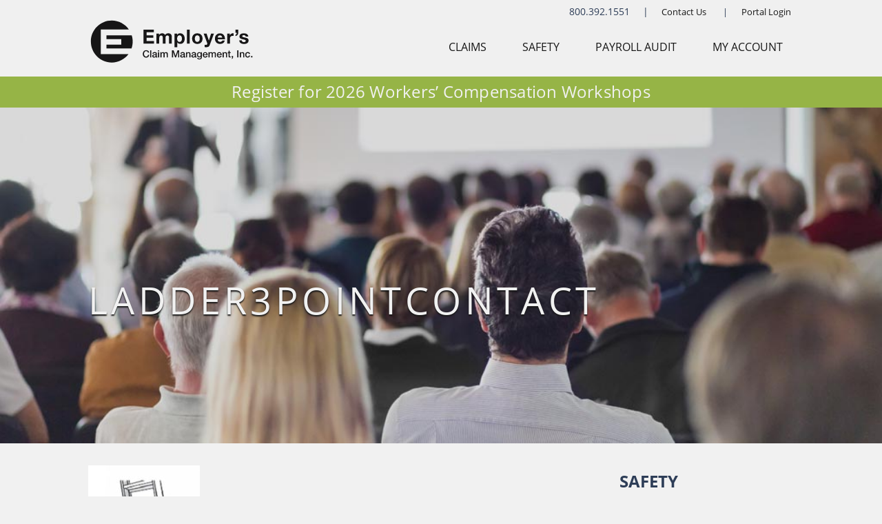

--- FILE ---
content_type: text/html; charset=UTF-8
request_url: https://employersclaim.com/safety/safety-meeting-topics/ladder-3-point-contact-rule/ladder3pointcontact/
body_size: 8025
content:
<!DOCTYPE html>
<html lang="en-US">
<head>
<meta charset="UTF-8">
<meta name="viewport" content="width=device-width, initial-scale=1">
<link rel="profile" href="https://gmpg.org/xfn/11">
<link rel="pingback" href="https://employersclaim.com/xmlrpc.php">

<meta name='robots' content='index, follow, max-image-preview:large, max-snippet:-1, max-video-preview:-1' />

	<!-- This site is optimized with the Yoast SEO plugin v22.3 - https://yoast.com/wordpress/plugins/seo/ -->
	<title>Ladder3PointContact - Employer&#039;s Claim Management, Inc.</title>
	<link rel="canonical" href="https://employersclaim.com/safety/safety-meeting-topics/ladder-3-point-contact-rule/ladder3pointcontact/" />
	<meta property="og:locale" content="en_US" />
	<meta property="og:type" content="article" />
	<meta property="og:title" content="Ladder3PointContact - Employer&#039;s Claim Management, Inc." />
	<meta property="og:url" content="https://employersclaim.com/safety/safety-meeting-topics/ladder-3-point-contact-rule/ladder3pointcontact/" />
	<meta property="og:site_name" content="Employer&#039;s Claim Management, Inc." />
	<meta property="article:modified_time" content="2021-02-09T00:05:38+00:00" />
	<meta property="og:image" content="https://employersclaim.com/safety/safety-meeting-topics/ladder-3-point-contact-rule/ladder3pointcontact" />
	<meta property="og:image:width" content="314" />
	<meta property="og:image:height" content="580" />
	<meta property="og:image:type" content="image/jpeg" />
	<meta name="twitter:card" content="summary_large_image" />
	<script type="application/ld+json" class="yoast-schema-graph">{"@context":"https://schema.org","@graph":[{"@type":"WebPage","@id":"https://employersclaim.com/safety/safety-meeting-topics/ladder-3-point-contact-rule/ladder3pointcontact/","url":"https://employersclaim.com/safety/safety-meeting-topics/ladder-3-point-contact-rule/ladder3pointcontact/","name":"Ladder3PointContact - Employer&#039;s Claim Management, Inc.","isPartOf":{"@id":"https://employersclaim.com/#website"},"primaryImageOfPage":{"@id":"https://employersclaim.com/safety/safety-meeting-topics/ladder-3-point-contact-rule/ladder3pointcontact/#primaryimage"},"image":{"@id":"https://employersclaim.com/safety/safety-meeting-topics/ladder-3-point-contact-rule/ladder3pointcontact/#primaryimage"},"thumbnailUrl":"https://employersclaim.com/wp-content/uploads/Ladder3PointContact.jpg","datePublished":"2021-02-08T23:09:52+00:00","dateModified":"2021-02-09T00:05:38+00:00","breadcrumb":{"@id":"https://employersclaim.com/safety/safety-meeting-topics/ladder-3-point-contact-rule/ladder3pointcontact/#breadcrumb"},"inLanguage":"en-US","potentialAction":[{"@type":"ReadAction","target":["https://employersclaim.com/safety/safety-meeting-topics/ladder-3-point-contact-rule/ladder3pointcontact/"]}]},{"@type":"ImageObject","inLanguage":"en-US","@id":"https://employersclaim.com/safety/safety-meeting-topics/ladder-3-point-contact-rule/ladder3pointcontact/#primaryimage","url":"https://employersclaim.com/wp-content/uploads/Ladder3PointContact.jpg","contentUrl":"https://employersclaim.com/wp-content/uploads/Ladder3PointContact.jpg","width":314,"height":580},{"@type":"BreadcrumbList","@id":"https://employersclaim.com/safety/safety-meeting-topics/ladder-3-point-contact-rule/ladder3pointcontact/#breadcrumb","itemListElement":[{"@type":"ListItem","position":1,"name":"Home","item":"https://employersclaim.com/"},{"@type":"ListItem","position":2,"name":"Safety","item":"https://employersclaim.com/safety/"},{"@type":"ListItem","position":3,"name":"Mobile Safety Talks","item":"https://employersclaim.com/safety/safety-meeting-topics/"},{"@type":"ListItem","position":4,"name":"Ladder &#8211; 3 Pt. Contact Rule","item":"https://employersclaim.com/safety/safety-meeting-topics/ladder-3-point-contact-rule/"},{"@type":"ListItem","position":5,"name":"Ladder3PointContact"}]},{"@type":"WebSite","@id":"https://employersclaim.com/#website","url":"https://employersclaim.com/","name":"Employer&#039;s Claim Management, Inc.","description":"Employer&#039;s Claim Management, Inc.","potentialAction":[{"@type":"SearchAction","target":{"@type":"EntryPoint","urlTemplate":"https://employersclaim.com/?s={search_term_string}"},"query-input":"required name=search_term_string"}],"inLanguage":"en-US"}]}</script>
	<!-- / Yoast SEO plugin. -->


<link rel="alternate" type="application/rss+xml" title="Employer&#039;s Claim Management, Inc. &raquo; Feed" href="https://employersclaim.com/feed/" />
<link rel="alternate" type="application/rss+xml" title="Employer&#039;s Claim Management, Inc. &raquo; Comments Feed" href="https://employersclaim.com/comments/feed/" />
		<!-- This site uses the Google Analytics by MonsterInsights plugin v8.25.0 - Using Analytics tracking - https://www.monsterinsights.com/ -->
							<script src="//www.googletagmanager.com/gtag/js?id=G-03Z8Q43L0X"  data-cfasync="false" data-wpfc-render="false" type="text/javascript" async></script>
			<script data-cfasync="false" data-wpfc-render="false" type="text/javascript">
				var mi_version = '8.25.0';
				var mi_track_user = true;
				var mi_no_track_reason = '';
								var MonsterInsightsDefaultLocations = {"page_location":"https:\/\/employersclaim.com\/safety\/safety-meeting-topics\/ladder-3-point-contact-rule\/ladder3pointcontact\/"};
				if ( typeof MonsterInsightsPrivacyGuardFilter === 'function' ) {
					var MonsterInsightsLocations = (typeof MonsterInsightsExcludeQuery === 'object') ? MonsterInsightsPrivacyGuardFilter( MonsterInsightsExcludeQuery ) : MonsterInsightsPrivacyGuardFilter( MonsterInsightsDefaultLocations );
				} else {
					var MonsterInsightsLocations = (typeof MonsterInsightsExcludeQuery === 'object') ? MonsterInsightsExcludeQuery : MonsterInsightsDefaultLocations;
				}

								var disableStrs = [
										'ga-disable-G-03Z8Q43L0X',
									];

				/* Function to detect opted out users */
				function __gtagTrackerIsOptedOut() {
					for (var index = 0; index < disableStrs.length; index++) {
						if (document.cookie.indexOf(disableStrs[index] + '=true') > -1) {
							return true;
						}
					}

					return false;
				}

				/* Disable tracking if the opt-out cookie exists. */
				if (__gtagTrackerIsOptedOut()) {
					for (var index = 0; index < disableStrs.length; index++) {
						window[disableStrs[index]] = true;
					}
				}

				/* Opt-out function */
				function __gtagTrackerOptout() {
					for (var index = 0; index < disableStrs.length; index++) {
						document.cookie = disableStrs[index] + '=true; expires=Thu, 31 Dec 2099 23:59:59 UTC; path=/';
						window[disableStrs[index]] = true;
					}
				}

				if ('undefined' === typeof gaOptout) {
					function gaOptout() {
						__gtagTrackerOptout();
					}
				}
								window.dataLayer = window.dataLayer || [];

				window.MonsterInsightsDualTracker = {
					helpers: {},
					trackers: {},
				};
				if (mi_track_user) {
					function __gtagDataLayer() {
						dataLayer.push(arguments);
					}

					function __gtagTracker(type, name, parameters) {
						if (!parameters) {
							parameters = {};
						}

						if (parameters.send_to) {
							__gtagDataLayer.apply(null, arguments);
							return;
						}

						if (type === 'event') {
														parameters.send_to = monsterinsights_frontend.v4_id;
							var hookName = name;
							if (typeof parameters['event_category'] !== 'undefined') {
								hookName = parameters['event_category'] + ':' + name;
							}

							if (typeof MonsterInsightsDualTracker.trackers[hookName] !== 'undefined') {
								MonsterInsightsDualTracker.trackers[hookName](parameters);
							} else {
								__gtagDataLayer('event', name, parameters);
							}
							
						} else {
							__gtagDataLayer.apply(null, arguments);
						}
					}

					__gtagTracker('js', new Date());
					__gtagTracker('set', {
						'developer_id.dZGIzZG': true,
											});
					if ( MonsterInsightsLocations.page_location ) {
						__gtagTracker('set', MonsterInsightsLocations);
					}
										__gtagTracker('config', 'G-03Z8Q43L0X', {"forceSSL":"true"} );
															window.gtag = __gtagTracker;										(function () {
						/* https://developers.google.com/analytics/devguides/collection/analyticsjs/ */
						/* ga and __gaTracker compatibility shim. */
						var noopfn = function () {
							return null;
						};
						var newtracker = function () {
							return new Tracker();
						};
						var Tracker = function () {
							return null;
						};
						var p = Tracker.prototype;
						p.get = noopfn;
						p.set = noopfn;
						p.send = function () {
							var args = Array.prototype.slice.call(arguments);
							args.unshift('send');
							__gaTracker.apply(null, args);
						};
						var __gaTracker = function () {
							var len = arguments.length;
							if (len === 0) {
								return;
							}
							var f = arguments[len - 1];
							if (typeof f !== 'object' || f === null || typeof f.hitCallback !== 'function') {
								if ('send' === arguments[0]) {
									var hitConverted, hitObject = false, action;
									if ('event' === arguments[1]) {
										if ('undefined' !== typeof arguments[3]) {
											hitObject = {
												'eventAction': arguments[3],
												'eventCategory': arguments[2],
												'eventLabel': arguments[4],
												'value': arguments[5] ? arguments[5] : 1,
											}
										}
									}
									if ('pageview' === arguments[1]) {
										if ('undefined' !== typeof arguments[2]) {
											hitObject = {
												'eventAction': 'page_view',
												'page_path': arguments[2],
											}
										}
									}
									if (typeof arguments[2] === 'object') {
										hitObject = arguments[2];
									}
									if (typeof arguments[5] === 'object') {
										Object.assign(hitObject, arguments[5]);
									}
									if ('undefined' !== typeof arguments[1].hitType) {
										hitObject = arguments[1];
										if ('pageview' === hitObject.hitType) {
											hitObject.eventAction = 'page_view';
										}
									}
									if (hitObject) {
										action = 'timing' === arguments[1].hitType ? 'timing_complete' : hitObject.eventAction;
										hitConverted = mapArgs(hitObject);
										__gtagTracker('event', action, hitConverted);
									}
								}
								return;
							}

							function mapArgs(args) {
								var arg, hit = {};
								var gaMap = {
									'eventCategory': 'event_category',
									'eventAction': 'event_action',
									'eventLabel': 'event_label',
									'eventValue': 'event_value',
									'nonInteraction': 'non_interaction',
									'timingCategory': 'event_category',
									'timingVar': 'name',
									'timingValue': 'value',
									'timingLabel': 'event_label',
									'page': 'page_path',
									'location': 'page_location',
									'title': 'page_title',
									'referrer' : 'page_referrer',
								};
								for (arg in args) {
																		if (!(!args.hasOwnProperty(arg) || !gaMap.hasOwnProperty(arg))) {
										hit[gaMap[arg]] = args[arg];
									} else {
										hit[arg] = args[arg];
									}
								}
								return hit;
							}

							try {
								f.hitCallback();
							} catch (ex) {
							}
						};
						__gaTracker.create = newtracker;
						__gaTracker.getByName = newtracker;
						__gaTracker.getAll = function () {
							return [];
						};
						__gaTracker.remove = noopfn;
						__gaTracker.loaded = true;
						window['__gaTracker'] = __gaTracker;
					})();
									} else {
										console.log("");
					(function () {
						function __gtagTracker() {
							return null;
						}

						window['__gtagTracker'] = __gtagTracker;
						window['gtag'] = __gtagTracker;
					})();
									}
			</script>
				<!-- / Google Analytics by MonsterInsights -->
		<link rel='stylesheet' id='wp-block-library-css' href='https://employersclaim.com/wp-includes/css/dist/block-library/style.min.css?ver=d0db7d81f95d254729f714a02c91f88c' type='text/css' media='all' />
<link rel='stylesheet' id='wc-blocks-vendors-style-css' href='https://employersclaim.com/wp-content/plugins/woocommerce/packages/woocommerce-blocks/build/wc-blocks-vendors-style.css?ver=5.7.1' type='text/css' media='all' />
<link rel='stylesheet' id='wc-blocks-style-css' href='https://employersclaim.com/wp-content/plugins/woocommerce/packages/woocommerce-blocks/build/wc-blocks-style.css?ver=5.7.1' type='text/css' media='all' />
<style id='classic-theme-styles-inline-css' type='text/css'>
/*! This file is auto-generated */
.wp-block-button__link{color:#fff;background-color:#32373c;border-radius:9999px;box-shadow:none;text-decoration:none;padding:calc(.667em + 2px) calc(1.333em + 2px);font-size:1.125em}.wp-block-file__button{background:#32373c;color:#fff;text-decoration:none}
</style>
<style id='global-styles-inline-css' type='text/css'>
body{--wp--preset--color--black: #000000;--wp--preset--color--cyan-bluish-gray: #abb8c3;--wp--preset--color--white: #ffffff;--wp--preset--color--pale-pink: #f78da7;--wp--preset--color--vivid-red: #cf2e2e;--wp--preset--color--luminous-vivid-orange: #ff6900;--wp--preset--color--luminous-vivid-amber: #fcb900;--wp--preset--color--light-green-cyan: #7bdcb5;--wp--preset--color--vivid-green-cyan: #00d084;--wp--preset--color--pale-cyan-blue: #8ed1fc;--wp--preset--color--vivid-cyan-blue: #0693e3;--wp--preset--color--vivid-purple: #9b51e0;--wp--preset--gradient--vivid-cyan-blue-to-vivid-purple: linear-gradient(135deg,rgba(6,147,227,1) 0%,rgb(155,81,224) 100%);--wp--preset--gradient--light-green-cyan-to-vivid-green-cyan: linear-gradient(135deg,rgb(122,220,180) 0%,rgb(0,208,130) 100%);--wp--preset--gradient--luminous-vivid-amber-to-luminous-vivid-orange: linear-gradient(135deg,rgba(252,185,0,1) 0%,rgba(255,105,0,1) 100%);--wp--preset--gradient--luminous-vivid-orange-to-vivid-red: linear-gradient(135deg,rgba(255,105,0,1) 0%,rgb(207,46,46) 100%);--wp--preset--gradient--very-light-gray-to-cyan-bluish-gray: linear-gradient(135deg,rgb(238,238,238) 0%,rgb(169,184,195) 100%);--wp--preset--gradient--cool-to-warm-spectrum: linear-gradient(135deg,rgb(74,234,220) 0%,rgb(151,120,209) 20%,rgb(207,42,186) 40%,rgb(238,44,130) 60%,rgb(251,105,98) 80%,rgb(254,248,76) 100%);--wp--preset--gradient--blush-light-purple: linear-gradient(135deg,rgb(255,206,236) 0%,rgb(152,150,240) 100%);--wp--preset--gradient--blush-bordeaux: linear-gradient(135deg,rgb(254,205,165) 0%,rgb(254,45,45) 50%,rgb(107,0,62) 100%);--wp--preset--gradient--luminous-dusk: linear-gradient(135deg,rgb(255,203,112) 0%,rgb(199,81,192) 50%,rgb(65,88,208) 100%);--wp--preset--gradient--pale-ocean: linear-gradient(135deg,rgb(255,245,203) 0%,rgb(182,227,212) 50%,rgb(51,167,181) 100%);--wp--preset--gradient--electric-grass: linear-gradient(135deg,rgb(202,248,128) 0%,rgb(113,206,126) 100%);--wp--preset--gradient--midnight: linear-gradient(135deg,rgb(2,3,129) 0%,rgb(40,116,252) 100%);--wp--preset--font-size--small: 13px;--wp--preset--font-size--medium: 20px;--wp--preset--font-size--large: 36px;--wp--preset--font-size--x-large: 42px;--wp--preset--spacing--20: 0.44rem;--wp--preset--spacing--30: 0.67rem;--wp--preset--spacing--40: 1rem;--wp--preset--spacing--50: 1.5rem;--wp--preset--spacing--60: 2.25rem;--wp--preset--spacing--70: 3.38rem;--wp--preset--spacing--80: 5.06rem;--wp--preset--shadow--natural: 6px 6px 9px rgba(0, 0, 0, 0.2);--wp--preset--shadow--deep: 12px 12px 50px rgba(0, 0, 0, 0.4);--wp--preset--shadow--sharp: 6px 6px 0px rgba(0, 0, 0, 0.2);--wp--preset--shadow--outlined: 6px 6px 0px -3px rgba(255, 255, 255, 1), 6px 6px rgba(0, 0, 0, 1);--wp--preset--shadow--crisp: 6px 6px 0px rgba(0, 0, 0, 1);}:where(.is-layout-flex){gap: 0.5em;}:where(.is-layout-grid){gap: 0.5em;}body .is-layout-flow > .alignleft{float: left;margin-inline-start: 0;margin-inline-end: 2em;}body .is-layout-flow > .alignright{float: right;margin-inline-start: 2em;margin-inline-end: 0;}body .is-layout-flow > .aligncenter{margin-left: auto !important;margin-right: auto !important;}body .is-layout-constrained > .alignleft{float: left;margin-inline-start: 0;margin-inline-end: 2em;}body .is-layout-constrained > .alignright{float: right;margin-inline-start: 2em;margin-inline-end: 0;}body .is-layout-constrained > .aligncenter{margin-left: auto !important;margin-right: auto !important;}body .is-layout-constrained > :where(:not(.alignleft):not(.alignright):not(.alignfull)){max-width: var(--wp--style--global--content-size);margin-left: auto !important;margin-right: auto !important;}body .is-layout-constrained > .alignwide{max-width: var(--wp--style--global--wide-size);}body .is-layout-flex{display: flex;}body .is-layout-flex{flex-wrap: wrap;align-items: center;}body .is-layout-flex > *{margin: 0;}body .is-layout-grid{display: grid;}body .is-layout-grid > *{margin: 0;}:where(.wp-block-columns.is-layout-flex){gap: 2em;}:where(.wp-block-columns.is-layout-grid){gap: 2em;}:where(.wp-block-post-template.is-layout-flex){gap: 1.25em;}:where(.wp-block-post-template.is-layout-grid){gap: 1.25em;}.has-black-color{color: var(--wp--preset--color--black) !important;}.has-cyan-bluish-gray-color{color: var(--wp--preset--color--cyan-bluish-gray) !important;}.has-white-color{color: var(--wp--preset--color--white) !important;}.has-pale-pink-color{color: var(--wp--preset--color--pale-pink) !important;}.has-vivid-red-color{color: var(--wp--preset--color--vivid-red) !important;}.has-luminous-vivid-orange-color{color: var(--wp--preset--color--luminous-vivid-orange) !important;}.has-luminous-vivid-amber-color{color: var(--wp--preset--color--luminous-vivid-amber) !important;}.has-light-green-cyan-color{color: var(--wp--preset--color--light-green-cyan) !important;}.has-vivid-green-cyan-color{color: var(--wp--preset--color--vivid-green-cyan) !important;}.has-pale-cyan-blue-color{color: var(--wp--preset--color--pale-cyan-blue) !important;}.has-vivid-cyan-blue-color{color: var(--wp--preset--color--vivid-cyan-blue) !important;}.has-vivid-purple-color{color: var(--wp--preset--color--vivid-purple) !important;}.has-black-background-color{background-color: var(--wp--preset--color--black) !important;}.has-cyan-bluish-gray-background-color{background-color: var(--wp--preset--color--cyan-bluish-gray) !important;}.has-white-background-color{background-color: var(--wp--preset--color--white) !important;}.has-pale-pink-background-color{background-color: var(--wp--preset--color--pale-pink) !important;}.has-vivid-red-background-color{background-color: var(--wp--preset--color--vivid-red) !important;}.has-luminous-vivid-orange-background-color{background-color: var(--wp--preset--color--luminous-vivid-orange) !important;}.has-luminous-vivid-amber-background-color{background-color: var(--wp--preset--color--luminous-vivid-amber) !important;}.has-light-green-cyan-background-color{background-color: var(--wp--preset--color--light-green-cyan) !important;}.has-vivid-green-cyan-background-color{background-color: var(--wp--preset--color--vivid-green-cyan) !important;}.has-pale-cyan-blue-background-color{background-color: var(--wp--preset--color--pale-cyan-blue) !important;}.has-vivid-cyan-blue-background-color{background-color: var(--wp--preset--color--vivid-cyan-blue) !important;}.has-vivid-purple-background-color{background-color: var(--wp--preset--color--vivid-purple) !important;}.has-black-border-color{border-color: var(--wp--preset--color--black) !important;}.has-cyan-bluish-gray-border-color{border-color: var(--wp--preset--color--cyan-bluish-gray) !important;}.has-white-border-color{border-color: var(--wp--preset--color--white) !important;}.has-pale-pink-border-color{border-color: var(--wp--preset--color--pale-pink) !important;}.has-vivid-red-border-color{border-color: var(--wp--preset--color--vivid-red) !important;}.has-luminous-vivid-orange-border-color{border-color: var(--wp--preset--color--luminous-vivid-orange) !important;}.has-luminous-vivid-amber-border-color{border-color: var(--wp--preset--color--luminous-vivid-amber) !important;}.has-light-green-cyan-border-color{border-color: var(--wp--preset--color--light-green-cyan) !important;}.has-vivid-green-cyan-border-color{border-color: var(--wp--preset--color--vivid-green-cyan) !important;}.has-pale-cyan-blue-border-color{border-color: var(--wp--preset--color--pale-cyan-blue) !important;}.has-vivid-cyan-blue-border-color{border-color: var(--wp--preset--color--vivid-cyan-blue) !important;}.has-vivid-purple-border-color{border-color: var(--wp--preset--color--vivid-purple) !important;}.has-vivid-cyan-blue-to-vivid-purple-gradient-background{background: var(--wp--preset--gradient--vivid-cyan-blue-to-vivid-purple) !important;}.has-light-green-cyan-to-vivid-green-cyan-gradient-background{background: var(--wp--preset--gradient--light-green-cyan-to-vivid-green-cyan) !important;}.has-luminous-vivid-amber-to-luminous-vivid-orange-gradient-background{background: var(--wp--preset--gradient--luminous-vivid-amber-to-luminous-vivid-orange) !important;}.has-luminous-vivid-orange-to-vivid-red-gradient-background{background: var(--wp--preset--gradient--luminous-vivid-orange-to-vivid-red) !important;}.has-very-light-gray-to-cyan-bluish-gray-gradient-background{background: var(--wp--preset--gradient--very-light-gray-to-cyan-bluish-gray) !important;}.has-cool-to-warm-spectrum-gradient-background{background: var(--wp--preset--gradient--cool-to-warm-spectrum) !important;}.has-blush-light-purple-gradient-background{background: var(--wp--preset--gradient--blush-light-purple) !important;}.has-blush-bordeaux-gradient-background{background: var(--wp--preset--gradient--blush-bordeaux) !important;}.has-luminous-dusk-gradient-background{background: var(--wp--preset--gradient--luminous-dusk) !important;}.has-pale-ocean-gradient-background{background: var(--wp--preset--gradient--pale-ocean) !important;}.has-electric-grass-gradient-background{background: var(--wp--preset--gradient--electric-grass) !important;}.has-midnight-gradient-background{background: var(--wp--preset--gradient--midnight) !important;}.has-small-font-size{font-size: var(--wp--preset--font-size--small) !important;}.has-medium-font-size{font-size: var(--wp--preset--font-size--medium) !important;}.has-large-font-size{font-size: var(--wp--preset--font-size--large) !important;}.has-x-large-font-size{font-size: var(--wp--preset--font-size--x-large) !important;}
.wp-block-navigation a:where(:not(.wp-element-button)){color: inherit;}
:where(.wp-block-post-template.is-layout-flex){gap: 1.25em;}:where(.wp-block-post-template.is-layout-grid){gap: 1.25em;}
:where(.wp-block-columns.is-layout-flex){gap: 2em;}:where(.wp-block-columns.is-layout-grid){gap: 2em;}
.wp-block-pullquote{font-size: 1.5em;line-height: 1.6;}
</style>
<link rel='stylesheet' id='alert-styles-css' href='https://employersclaim.com/wp-content/plugins/infomedia-alert-banner/style.css?ver=d0db7d81f95d254729f714a02c91f88c' type='text/css' media='all' />
<link rel='stylesheet' id='pac-styles-css' href='https://employersclaim.com/wp-content/plugins/woocommerce-product-archive-customiser/assets/css/pac.css?ver=d0db7d81f95d254729f714a02c91f88c' type='text/css' media='all' />
<link rel='stylesheet' id='pac-layout-styles-css' href='https://employersclaim.com/wp-content/plugins/woocommerce-product-archive-customiser/assets/css/layout.css?ver=d0db7d81f95d254729f714a02c91f88c' type='text/css' media='only screen and (min-width: 768px)' />
<link rel='stylesheet' id='woocommerce-layout-css' href='https://employersclaim.com/wp-content/plugins/woocommerce/assets/css/woocommerce-layout.css?ver=5.7.0' type='text/css' media='all' />
<link rel='stylesheet' id='woocommerce-smallscreen-css' href='https://employersclaim.com/wp-content/plugins/woocommerce/assets/css/woocommerce-smallscreen.css?ver=5.7.0' type='text/css' media='only screen and (max-width: 768px)' />
<link rel='stylesheet' id='woocommerce-general-css' href='https://employersclaim.com/wp-content/plugins/woocommerce/assets/css/woocommerce.css?ver=5.7.0' type='text/css' media='all' />
<style id='woocommerce-inline-inline-css' type='text/css'>
.woocommerce form .form-row .required { visibility: visible; }
</style>
<link rel='stylesheet' id='kronos-style-css' href='https://employersclaim.com/wp-content/themes/kronos/assets/css/theme.css?ver=d0db7d81f95d254729f714a02c91f88c' type='text/css' media='all' />
<link rel='stylesheet' id='kronos-override-css' href='https://employersclaim.com/wp-content/themes/kronos/assets/css/custom.css?ver=1674667522' type='text/css' media='all' />
<link rel='stylesheet' id='infomedia-dashboard-frontend-css-css' href='https://employersclaim.com/wp-content/plugins/infomedia-dashboard/assets/css/frontend.css?ver=1.11' type='text/css' media='all' />
<script type="text/javascript" src="https://employersclaim.com/wp-content/plugins/google-analytics-for-wordpress/assets/js/frontend-gtag.min.js?ver=8.25.0" id="monsterinsights-frontend-script-js"></script>
<script data-cfasync="false" data-wpfc-render="false" type="text/javascript" id='monsterinsights-frontend-script-js-extra'>/* <![CDATA[ */
var monsterinsights_frontend = {"js_events_tracking":"true","download_extensions":"doc,pdf,ppt,zip,xls,docx,pptx,xlsx","inbound_paths":"[]","home_url":"https:\/\/employersclaim.com","hash_tracking":"false","v4_id":"G-03Z8Q43L0X"};/* ]]> */
</script>
<script type="text/javascript" src="https://employersclaim.com/wp-includes/js/jquery/jquery.min.js?ver=3.7.1" id="jquery-core-js"></script>
<script type="text/javascript" src="https://employersclaim.com/wp-includes/js/jquery/jquery-migrate.min.js?ver=3.4.1" id="jquery-migrate-js"></script>
<script type="text/javascript" src="https://employersclaim.com/wp-content/plugins/infomedia-alert-banner/scripts.js?ver=1.0" id="alert-scripts-js"></script>
<script type="text/javascript" src="https://employersclaim.com/wp-content/plugins/infomedia-dashboard/assets/js/frontend.js?ver=1.11" id="infomedia-dashboard-frontend-js-js"></script>
<link rel="https://api.w.org/" href="https://employersclaim.com/wp-json/" /><link rel="alternate" type="application/json" href="https://employersclaim.com/wp-json/wp/v2/media/1955" /><link rel="EditURI" type="application/rsd+xml" title="RSD" href="https://employersclaim.com/xmlrpc.php?rsd" />

<link rel='shortlink' href='https://employersclaim.com/?p=1955' />
<link rel="alternate" type="application/json+oembed" href="https://employersclaim.com/wp-json/oembed/1.0/embed?url=https%3A%2F%2Femployersclaim.com%2Fsafety%2Fsafety-meeting-topics%2Fladder-3-point-contact-rule%2Fladder3pointcontact%2F" />
<link rel="alternate" type="text/xml+oembed" href="https://employersclaim.com/wp-json/oembed/1.0/embed?url=https%3A%2F%2Femployersclaim.com%2Fsafety%2Fsafety-meeting-topics%2Fladder-3-point-contact-rule%2Fladder3pointcontact%2F&#038;format=xml" />
<script>  var el_i13_login_captcha=null; var el_i13_register_captcha=null; </script>	<noscript><style>.woocommerce-product-gallery{ opacity: 1 !important; }</style></noscript>
	<link rel="icon" href="https://employersclaim.com/wp-content/uploads/cropped-favicon-employersclaim-32x32.png" sizes="32x32" />
<link rel="icon" href="https://employersclaim.com/wp-content/uploads/cropped-favicon-employersclaim-192x192.png" sizes="192x192" />
<link rel="apple-touch-icon" href="https://employersclaim.com/wp-content/uploads/cropped-favicon-employersclaim-180x180.png" />
<meta name="msapplication-TileImage" content="https://employersclaim.com/wp-content/uploads/cropped-favicon-employersclaim-270x270.png" />
<script src="https://use.typekit.net/jwj3tjp.js"></script>
<script>try{Typekit.load({ async: true });}catch(e){}</script>
</head>

<body data-rsssl=1 class="attachment attachment-template-default attachmentid-1955 attachment-jpeg theme-kronos wc-pac-hide-sale-flash wc-pac-hide-price wc-pac-hide-rating woocommerce-no-js post-ladder3pointcontact post_parent-ladder-3-point-contact-rule">

    <div class="site-wrap">
        <div class='header'>
            <div class='site-header-contact-wrap'>
                <div class="site-header-contact">
                    <i class="top-phone" href="tel:800.392.1551">800.392.1551</i> <span class="spacer">|</span>                     <div class="menu-top-bar-menu-container"><ul id="menu-top-bar-menu" class="menu"><li id="menu-item-33" class="menu-item menu-item-type-post_type menu-item-object-page menu-item-33"><a href="https://employersclaim.com/contact-us/">Contact Us</a><span class="pipe">|</span></li>
<li id="menu-item-322" class="menu-item menu-item-type-custom menu-item-object-custom menu-item-322"><a href="https://asipolicy.asiwcf.org/PolicyPortal/Account/Login?ReturnUrl=%2fpolicyportal">Portal Login</a><span class="pipe">|</span></li>
</ul></div>                </div>
            </div>
            <div class="site-header-wrap">
        	    <div class="site-header">
        		    <a class='logo-wrap' href="https://employersclaim.com/" rel="home">
                        <img class='logo' src='https://employersclaim.com/wp-content/themes/kronos/assets/images/employers-claim-management.svg' width='100%' alt="Employer's Claim Management" />
                    </a>
                    <div class='main-navigation'>
                        <div class="menu-wrap"><ul id="primary-menu" class="menu"><li id="menu-item-49" class="menu-item menu-item-type-post_type menu-item-object-page menu-item-49"><a href="https://employersclaim.com/claims/">Claims</a></li>
<li id="menu-item-48" class="menu-item menu-item-type-post_type menu-item-object-page menu-item-48"><a href="https://employersclaim.com/safety/">Safety</a></li>
<li id="menu-item-46" class="menu-item menu-item-type-post_type menu-item-object-page menu-item-46"><a href="https://employersclaim.com/payroll-audit/">Payroll Audit</a></li>
<li id="menu-item-525" class="menu-item menu-item-type-post_type menu-item-object-page menu-item-525"><a href="https://employersclaim.com/my-account-2/">My Account</a></li>
</ul></div>                    </div>
                    <div class='mobile-menu-btns'>
                        <ul>
                            <li><a href='#' class='main-menu'><span class='hamburger'></span><span>Menu</span></a></li>
                        </ul>
                    </div>
        		</div>
            </div>
            <div class='banner-alert-wrap'>
                                <div class='banner-alert'><p><a href='https://employersclaim.com/annual-workers-comp-workshops/' rel='nofollow' target='_blank'>Register for 2026 Workers’ Compensation Workshops</a></p></div>            </div>
        </div>
<section class='section banner-area'><img src='https://employersclaim.com/wp-content/uploads/header_358977299.jpg' width='100%' alt=''><div class='banner-content'><h1 class="entry-title">Ladder3PointContact</h1></div></section><section class='banner-area-offset'></section>
    	<div class='article-wrap'>
	<article id="post-1955" class="post-1955 attachment type-attachment status-inherit hentry">
		
		<div class="entry-content">
			<p class="attachment"><a href='https://employersclaim.com/wp-content/uploads/Ladder3PointContact.jpg'><img decoding="async" width="162" height="300" src="https://employersclaim.com/wp-content/uploads/Ladder3PointContact-162x300.jpg" class="attachment-medium size-medium" alt="" srcset="https://employersclaim.com/wp-content/uploads/Ladder3PointContact-162x300.jpg 162w, https://employersclaim.com/wp-content/uploads/Ladder3PointContact.jpg 314w" sizes="(max-width: 162px) 100vw, 162px" /></a></p>
					</div><!-- .entry-content -->

		<footer class="entry-footer">
					</footer><!-- .entry-footer -->
	</article><!-- #post-## -->
	<aside class='sidebar'>
				<ul class="menu-children">
	    <li class="page_item page-item-37 current_page_ancestor"><a href="https://employersclaim.com/safety/">Safety</a></li>
	    <li class="page_item page-item-126 page_item_has_children"><a href="https://employersclaim.com/safety/safety-training-materials/">Safety Training Materials Library</a></li>
<li class="page_item page-item-884 page_item_has_children current_page_ancestor"><a href="https://employersclaim.com/safety/safety-meeting-topics/">Mobile Safety Talks</a></li>
<li class="page_item page-item-2322"><a href="https://employersclaim.com/safety/osha-fatality-or-severe-injury/">OSHA Reporting a Fatality or Severe Injury</a></li>
<li class="page_item page-item-2306"><a href="https://employersclaim.com/safety/osha-injury-and-illness/">OSHA Injury and Illness Recordkeeping and Reporting Requirements</a></li>
<li class="page_item page-item-2312"><a href="https://employersclaim.com/safety/osha-posting-and-electronic-reporting-requirements/">OSHA Posting &#038; Electronic Reporting Requirements</a></li>
		</ul>
		<div class="menu-secondary-menu-container"><ul id="menu-secondary-menu" class="menu"><li id="menu-item-394" class="menu-item menu-item-type-post_type menu-item-object-page menu-item-394"><a href="https://employersclaim.com/claims/">Report an Alabama Claim<span class="ecicon-right-open"></span></a></li>
<li id="menu-item-72" class="menu-item menu-item-type-post_type menu-item-object-page menu-item-72"><a href="https://employersclaim.com/report-a-claim-sentry/">Report a Sentry Claim<span class="ecicon-right-open"></span></a></li>
</ul></div>							</aside>
</div>

	
    


    <footer class="site-footer" role="contentinfo">
        <div class="site-info">
            <div class="menu-footer-menu-container"><ul id="menu-footer-menu" class="menu"><li id="menu-item-61" class="menu-item menu-item-type-post_type menu-item-object-page menu-item-61"><a href="https://employersclaim.com/terms-of-use/">Terms of Use</a></li>
<li id="menu-item-448" class="menu-item menu-item-type-custom menu-item-object-custom menu-item-448"><a href="http://outlook.office.com/">Webmail Login</a></li>
<li id="menu-item-59" class="menu-item menu-item-type-post_type menu-item-object-page menu-item-59"><a href="https://employersclaim.com/careers/">Careers</a></li>
<li id="menu-item-331" class="menu-item menu-item-type-post_type menu-item-object-page menu-item-331"><a href="https://employersclaim.com/contact-us/">Contact Us</a></li>
</ul></div>            <div class='social'>
                <ul>
                  
                </ul>
            </div>
            <div class='siaa'>
                <!--<a href="http://www.siia.org/i4a/pages/index.cfm?pageid=1" target="_blank"><img src="https://employersclaim.com/wp-content/themes/kronos/assets/images/siaa-logo.svg" width="100%" /></a>-->
                <a href="https://employersclaim.com"><img src="https://employersclaim.com/wp-content/themes/kronos/assets/images/employers-claim-management_ft.svg" width="100%" /></a>
            </div>
            <p class="phone">&nbsp;</p>            <p class="copyright">
                <a href="https://employersclaim.com">Employer&#039;s Claim Management, Inc.</a><br>
                        P.O. Box 5614<br> Montgomery, AL 36103                    </p>
                    <p class="credit">
                        Copyright &copy; 2026 <a href="https://employersclaim.com">Employer&#039;s Claim Management, Inc.</a><span><a href="http://infomedia.com" onclick="_gaq.push(['_trackEvent', 'outbound-widget', 'https://infomedia.com', 'Infomedia']);" >Web Development By Infomedia</a></span>
                    </p>
        </div>
    <footer>
    <div><!--//.site-wrap -->
    <ul class='css-js-connect'><li class='mobile-view'></li><li class='tablet-view'></li><li class='desktop-view'></li></ul>															  
				<script type="text/javascript">
		(function () {
			var c = document.body.className;
			c = c.replace(/woocommerce-no-js/, 'woocommerce-js');
			document.body.className = c;
		})();
	</script>
	<script type="text/javascript" src="https://employersclaim.com/wp-content/plugins/woocommerce/assets/js/jquery-blockui/jquery.blockUI.min.js?ver=2.7.0-wc.5.7.0" id="jquery-blockui-js"></script>
<script type="text/javascript" id="wc-add-to-cart-js-extra">
/* <![CDATA[ */
var wc_add_to_cart_params = {"ajax_url":"\/wp-admin\/admin-ajax.php","wc_ajax_url":"\/?wc-ajax=%%endpoint%%","i18n_view_cart":"View cart","cart_url":"https:\/\/employersclaim.com\/cart\/","is_cart":"","cart_redirect_after_add":"no"};
/* ]]> */
</script>
<script type="text/javascript" src="https://employersclaim.com/wp-content/plugins/woocommerce/assets/js/frontend/add-to-cart.min.js?ver=5.7.0" id="wc-add-to-cart-js"></script>
<script type="text/javascript" src="https://employersclaim.com/wp-content/plugins/woocommerce/assets/js/js-cookie/js.cookie.min.js?ver=2.1.4-wc.5.7.0" id="js-cookie-js"></script>
<script type="text/javascript" id="woocommerce-js-extra">
/* <![CDATA[ */
var woocommerce_params = {"ajax_url":"\/wp-admin\/admin-ajax.php","wc_ajax_url":"\/?wc-ajax=%%endpoint%%"};
/* ]]> */
</script>
<script type="text/javascript" src="https://employersclaim.com/wp-content/plugins/woocommerce/assets/js/frontend/woocommerce.min.js?ver=5.7.0" id="woocommerce-js"></script>
<script type="text/javascript" id="wc-cart-fragments-js-extra">
/* <![CDATA[ */
var wc_cart_fragments_params = {"ajax_url":"\/wp-admin\/admin-ajax.php","wc_ajax_url":"\/?wc-ajax=%%endpoint%%","cart_hash_key":"wc_cart_hash_f94f9433a517f5258bffe2c0a4d0aacb","fragment_name":"wc_fragments_f94f9433a517f5258bffe2c0a4d0aacb","request_timeout":"5000"};
/* ]]> */
</script>
<script type="text/javascript" src="https://employersclaim.com/wp-content/plugins/woocommerce/assets/js/frontend/cart-fragments.min.js?ver=5.7.0" id="wc-cart-fragments-js"></script>
<script type="text/javascript" src="https://employersclaim.com/wp-content/themes/kronos/assets/js/scripts.all.js?ver=1" id="kronos-js-js"></script>
<!-- WooCommerce JavaScript -->
<script type="text/javascript">
jQuery(function($) { 

        $(".woocommerce .products").on("click", ".quantity input", function() {
            return false;
        });
        $(".woocommerce .products").on("change input", ".quantity .qty", function() {
            var add_to_cart_button = $(this).parents( ".product" ).find(".add_to_cart_button");
            // For AJAX add-to-cart actions
            add_to_cart_button.data("quantity", $(this).val());
            // For non-AJAX add-to-cart actions
            add_to_cart_button.attr("href", "?add-to-cart=" + add_to_cart_button.attr("data-product_id") + "&quantity=" + $(this).val());
        });
        // Trigger on Enter press
        $(".woocommerce .products").on("keypress", ".quantity .qty", function(e) {
            if ((e.which||e.keyCode) === 13) {
                $( this ).parents(".product").find(".add_to_cart_button").trigger("click");
            }
        });
    
 });
</script>

</body>
</html>


--- FILE ---
content_type: text/css
request_url: https://employersclaim.com/wp-content/themes/kronos/assets/css/theme.css?ver=d0db7d81f95d254729f714a02c91f88c
body_size: 7331
content:
/*!
Theme Name: kronos
Theme URI: https://infomedia.com
Author: Casey Lee
Version 0.0.1
Text Domain: kronos
Copyright 2015. MIT licensed.
 */

html{box-sizing:border-box}*,*::after,*::before{box-sizing:inherit}@font-face{font-family:'ecicon';src:url("../fonts/ecicon.eot?95130973");src:url("../fonts/ecicon.eot?95130973#iefix") format("embedded-opentype"),url("../fonts/ecicon.woff?95130973") format("woff"),url("../fonts/ecicon.ttf?95130973") format("truetype"),url("../fonts/ecicon.svg?95130973#ecicon") format("svg");font-weight:normal;font-style:normal}[class^="ecicon-"]:before,[class*=" ecicon-"]:before{font-family:"ecicon";font-style:normal;font-weight:normal;speak:none;display:inline-block;text-decoration:inherit;width:1em;margin-right:.2em;text-align:center;font-variant:normal;text-transform:none;line-height:1em;margin-left:.2em;-webkit-font-smoothing:antialiased;-moz-osx-font-smoothing:grayscale}.ecicon-search:before{content:'\e800'}.ecicon-twitter:before{content:'\e801'}.ecicon-instagram:before{content:'\e802'}.ecicon-gplus:before{content:'\e803'}.ecicon-youtube:before{content:'\e804'}.ecicon-facebook:before{content:'\e805'}.ecicon-logomark:before{content:'\e806'}.ecicon-money:before{content:'\e807'}.ecicon-doc-text:before{content:'\e808'}.ecicon-alert:before{content:'\e809'}.ecicon-right-open:before{content:'\e80a'}.ecicon-traffic-cone:before{content:'\e80b'}.ecicon-chart-bar:before{content:'\e80c'}.article-wrap h1,.article-wrap h2,.article-wrap h3{font-size:36px;line-height:44px;line-height:1.45;margin-top:44px;margin-bottom:22px}.sidebar .menu-children li:first-child a{font-size:16px;line-height:22px;line-height:1.45;margin-top:22px;margin-bottom:22px}html{box-sizing:border-box}*,*::after,*::before{box-sizing:inherit}.wrap{background:none}fieldset{background-color:#f7f7f7;border:1px solid #ddd;margin:0 0 .75rem;padding:1.5rem}input,label,select{display:block;font-family:"open-sans",sans-serif;font-size:16px}label{font-weight:600;margin-bottom:.375rem}label.required::after{content:"*"}label abbr{display:none}input[type="color"],input[type="date"],input[type="datetime"],input[type="datetime-local"],input[type="email"],input[type="month"],input[type="number"],input[type="password"],input[type="search"],input[type="tel"],input[type="text"],input[type="time"],input[type="url"],input[type="week"],textarea,select[multiple=multiple],textarea{background-color:#fff;border:1px solid #ddd;border-radius:4px;box-shadow:inset 0 1px 3px rgba(0,0,0,0.06);box-sizing:border-box;font-family:"open-sans",sans-serif;font-size:16px;margin-bottom:.75rem;padding:.5rem;transition:border-color;width:100%}input[type="color"]:hover,input[type="date"]:hover,input[type="datetime"]:hover,input[type="datetime-local"]:hover,input[type="email"]:hover,input[type="month"]:hover,input[type="number"]:hover,input[type="password"]:hover,input[type="search"]:hover,input[type="tel"]:hover,input[type="text"]:hover,input[type="time"]:hover,input[type="url"]:hover,input[type="week"]:hover,textarea:hover,select[multiple=multiple]:hover,textarea:hover{border-color:#c4c4c4}input[type="color"]:focus,input[type="date"]:focus,input[type="datetime"]:focus,input[type="datetime-local"]:focus,input[type="email"]:focus,input[type="month"]:focus,input[type="number"]:focus,input[type="password"]:focus,input[type="search"]:focus,input[type="tel"]:focus,input[type="text"]:focus,input[type="time"]:focus,input[type="url"]:focus,input[type="week"]:focus,textarea:focus,select[multiple=multiple]:focus,textarea:focus{border-color:#c4c4c4;box-shadow:inset 0 1px 3px rgba(0,0,0,0.06),0 0 5px rgba(124,154,44,0.2);outline:none}textarea{resize:vertical}input[type="search"]{-webkit-appearance:none;-moz-appearance:none;-ms-appearance:none;-o-appearance:none;appearance:none}input[type="checkbox"],input[type="radio"]{display:inline;margin-right:.375rem}input[type="file"]{padding-bottom:.75rem;width:100%}select{margin-bottom:1.5rem;max-width:100%;width:auto}#gfield_description_3_7{font-size:15px;font-style:italic}.css-js-connect{position:absolute;top:-30000px;margin:0;padding:0;height:2px}.css-js-connect>li{height:2px}.mobile-view{display:block}@media screen and (min-width: 783px){.mobile-view{display:none}}.tablet-view{display:none}@media screen and (min-width: 783px){.tablet-view{display:block}}@media screen and (min-width: 956px){.tablet-view{display:none}}.desktop-view{display:none}@media screen and (min-width: 956px){.desktop-view{display:block}}.slick-slider{position:relative;display:block;-moz-box-sizing:border-box;box-sizing:border-box;-webkit-touch-callout:none;-webkit-user-select:none;-khtml-user-select:none;-moz-user-select:none;-ms-user-select:none;user-select:none;-ms-touch-action:pan-y;touch-action:pan-y;-webkit-tap-highlight-color:transparent;margin:0;outline:none}.slick-list{position:relative;overflow:hidden;display:block;margin:0;padding:0}.slick-list:focus{outline:none}.slick-list.dragging{cursor:pointer;cursor:hand}.slick-slider .slick-track,.slick-slider .slick-list{-webkit-transform:translate3d(0, 0, 0);-moz-transform:translate3d(0, 0, 0);-ms-transform:translate3d(0, 0, 0);-o-transform:translate3d(0, 0, 0);transform:translate3d(0, 0, 0)}.slick-track{position:relative;left:0;top:0;display:block}.slick-track:before,.slick-track:after{content:"";display:table}.slick-track:after{clear:both}.slick-loading .slick-track{visibility:hidden}.slick-slide{position:relative;float:left;height:100%;min-height:1px;outline:none;display:none}[dir="rtl"] .slick-slide{float:right}.slick-slide img{display:block}.slick-slide.slick-loading img{display:none}.slick-slide.dragging img{pointer-events:none}.slick-initialized .slick-slide{display:block}.slick-loading .slick-slide{visibility:hidden}.slick-vertical .slick-slide{display:block;height:auto;border:1px solid transparent}.slick-arrow.slick-hidden{display:none}.slick-loading .slick-list{background:#fff url("./../images/ajax-loader.gif") center center no-repeat}@font-face{font-family:"slick";src:url("../fonts/slick.eot");src:url("../fonts/slick.eot?#iefix") format("embedded-opentype"),url("../fonts/slick.woff") format("woff"),url("../fonts/slick.ttf") format("truetype"),url("../fonts/slick.svg#slick") format("svg");font-weight:normal;font-style:normal}.slick-prev,.slick-next{display:none !important;position:absolute;height:20px;width:20px;line-height:0px;font-size:0px;cursor:pointer;background:transparent;color:transparent;top:50%;margin-top:-10px\9;-webkit-transform:translate(0, -50%);-ms-transform:translate(0, -50%);transform:translate(0, -50%);padding:0;border:none;outline:none;-webkit-transition:all 0.22s ease-in-out;-moz-transition:all 0.22s ease-in-out;transition:all 0.22s ease-in-out}@media screen and (min-width: 783px){.slick-prev,.slick-next{display:block !important}}.slick-prev:hover,.slick-next:hover{outline:none;background:transparent;color:transparent}.slick-prev:hover:before,.slick-next:hover:before{opacity:1;color:#2d3d57}.slick-prev:before,.slick-next:before{font-family:"slick";font-size:20px;line-height:1;color:#616261;opacity:1;-webkit-font-smoothing:antialiased;-moz-osx-font-smoothing:grayscale;-webkit-transition:all 0.22s ease-in-out;-moz-transition:all 0.22s ease-in-out;transition:all 0.22s ease-in-out}.slick-prev{left:-25px}[dir="rtl"] .slick-prev{left:auto;right:-25px}.slick-prev:before{content:"←"}[dir="rtl"] .slick-prev:before{content:"→"}.slick-next{right:-25px}[dir="rtl"] .slick-next{left:-25px;right:auto}.slick-next:before{content:"→"}[dir="rtl"] .slick-next:before{content:"←"}.slick-slider{margin-bottom:0px;outline:none}.slick-dots{display:none !important;position:absolute;bottom:-45px;list-style:none;text-align:center;padding:0;width:100%}@media screen and (min-width: 783px){.slick-dots{display:block !important}}.slick-dots li{position:relative;display:inline-block;height:20px;width:20px;margin:0 5px;padding:0;cursor:pointer}.slick-dots li button{border:0;background:transparent;display:block;height:20px;width:20px;outline:none;line-height:0px;font-size:0px;color:transparent;padding:5px;cursor:pointer}.slick-dots li button:hover,.slick-dots li button:focus{outline:none}.slick-dots li button:hover:before,.slick-dots li button:focus:before{opacity:1}.slick-dots li button:before{position:absolute;top:0;left:0;content:"•";width:20px;height:20px;font-family:"slick";font-size:6px;line-height:20px;text-align:center;color:#000;opacity:.25;-webkit-font-smoothing:antialiased;-moz-osx-font-smoothing:grayscale}.slick-dots li.slick-active button:before{color:#000;opacity:1}.slick-slide .caption{font-family:"open-sans",sans-serif;position:absolute;bottom:0;padding:1em;background:rgba(23,23,23,0.67);display:block;width:100%;color:#f1f1f1}.woocommerce #respond input#submit,.woocommerce a.button,.woocommerce button.button,.woocommerce input.button{background-color:#8cae32;color:#fff}.woocommerce #respond input#submit:hover,.woocommerce a.button:hover,.woocommerce button.button:hover,.woocommerce input.button:hover{background-color:#2d3d57;color:#fff}.woocommerce #respond input#submit.alt,.woocommerce a.button.alt,.woocommerce button.button.alt,.woocommerce input.button.alt{background-color:#8cae32;color:#fff}.woocommerce #respond input#submit.alt:hover,.woocommerce a.button.alt:hover,.woocommerce button.button.alt:hover,.woocommerce input.button.alt:hover{background-color:#2d3d57;color:#fff}.woocommerce button.button:disabled,.woocommerce button.button:disabled[disabled]{color:#fff}.related.products{clear:both}.single-product .input-text.qty{height:35px}.woocommerce-loop-product__title{line-height:1.4}.sidebar .woocommerce h1{color:#2d3d57;font-family:"open-sans", sans-serif;font-size:24px;font-weight:600;line-height:22px;margin-bottom:22px;margin-top:0;text-align:left}.sidebar .woocommerce .product-categories{list-style:none}.sidebar .woocommerce .product-categories a{color:#8cae32;padding:.25em 1em;display:block;text-align:left;padding:.5em 0 .5em 2em}.sidebar .woocommerce .product-categories a:hover{color:#f1f1f1;background:#8cae32}.woocommerce-mini-cart__total{display:none}.product-price,.product-subtotal{display:none !important}.product-total *,th.product-total{display:none}@media screen and (max-width: 600px){.woocommerce ul.products[class*=columns-] li.product,.woocommerce-page ul.products[class*=columns-] li.product{width:100%}}@media screen and (min-width: 1730px){.woocommerce ul.products[class*=columns-] li.product,.woocommerce-page ul.products[class*=columns-] li.product{width:30%;margin-right:3.3%}.woocommerce ul.products[class*=columns-] li.product.last,.woocommerce-page ul.products[class*=columns-] li.product.last{margin-right:3.3%}.woocommerce ul.products[class*=columns-] li.product.first,.woocommerce-page ul.products[class*=columns-] li.product.first{clear:none}.woocommerce-page ul.products[class*=columns-] li.product:nth-child(0n+4){clear:both !important}}.post-shop .product .quantity,.post-posters .product .quantity,.post-booklets .product .quantity{float:left !important}.post-shop .product .quantity input,.post-posters .product .quantity input,.post-booklets .product .quantity input{padding:0;font-size:13px;height:32px;margin-bottom:0;margin-top:2px !important}.post-shop .product .add_to_cart_button,.post-posters .product .add_to_cart_button,.post-booklets .product .add_to_cart_button{float:left !important;padding:.618em;font-size:14px;height:32px;margin:2px .5em 0 !important}.post-shop .product .added_to_cart,.post-posters .product .added_to_cart,.post-booklets .product .added_to_cart{float:left !important;margin-top:2px !important;font-size:14px;height:32px;margin:0;line-height:1;cursor:pointer;position:relative;text-decoration:none;overflow:visible;padding:.618em;font-weight:700;border-radius:3px;left:auto;color:#fff;background-color:#2d3d57;border:0;display:inline-block;background-image:none;box-shadow:none;text-shadow:none}.post-shop .product .added_to_cart:hover,.post-posters .product .added_to_cart:hover,.post-booklets .product .added_to_cart:hover{color:#fff;background-attachment:#8cae32}.product_cat-booklets .woocommerce-placeholder,.product_cat-booklets .woocommerce-product-gallery--without-images{display:none !important}.product_cat-booklets .summary.entry-summary{float:left !important}.shop_table{border:none !important}.shop_table .button{float:left}.cart_totals h2{display:none !important}.cart_totals table{display:none !important}.checkout.woocommerce-checkout .col-1{width:100%}.checkout.woocommerce-checkout .col-2{display:none !important}.woocommerce-checkout-review-order-table .cart-subtotal,.woocommerce-checkout-review-order-table .order-total{display:none !important}.woocommerce .single-product .woocommerce-notices-wrapper .woocommerce-error a{color:#8cae32;text-decoration:underline;text-transform:uppercase}label[for="billing_country"]{display:none !important}@font-face{font-family:'ecicon';src:url("../fonts/ecicon.eot?95130973");src:url("../fonts/ecicon.eot?95130973#iefix") format("embedded-opentype"),url("../fonts/ecicon.woff?95130973") format("woff"),url("../fonts/ecicon.ttf?95130973") format("truetype"),url("../fonts/ecicon.svg?95130973#ecicon") format("svg");font-weight:normal;font-style:normal}[class^="ecicon-"]:before,[class*=" ecicon-"]:before{font-family:"ecicon";font-style:normal;font-weight:normal;speak:none;display:inline-block;text-decoration:inherit;width:1em;margin-right:.2em;text-align:center;font-variant:normal;text-transform:none;line-height:1em;margin-left:.2em;-webkit-font-smoothing:antialiased;-moz-osx-font-smoothing:grayscale}.ecicon-search:before{content:'\e800'}.ecicon-twitter:before{content:'\e801'}.ecicon-instagram:before{content:'\e802'}.ecicon-gplus:before{content:'\e803'}.ecicon-youtube:before{content:'\e804'}.ecicon-facebook:before{content:'\e805'}.ecicon-logomark:before{content:'\e806'}.ecicon-money:before{content:'\e807'}.ecicon-doc-text:before{content:'\e808'}.ecicon-alert:before{content:'\e809'}.ecicon-right-open:before{content:'\e80a'}.ecicon-traffic-cone:before{content:'\e80b'}.ecicon-chart-bar:before{content:'\e80c'}.article-wrap h1,.article-wrap h2,.article-wrap h3{font-size:36px;line-height:44px;line-height:1.45;margin-top:44px;margin-bottom:22px}.sidebar .menu-children li:first-child a{font-size:16px;line-height:22px;line-height:1.45;margin-top:22px;margin-bottom:22px}html{box-sizing:border-box}*,*::after,*::before{box-sizing:inherit}.wrap{background:none}fieldset{background-color:#f7f7f7;border:1px solid #ddd;margin:0 0 .75rem;padding:1.5rem}input,label,select{display:block;font-family:"open-sans",sans-serif;font-size:16px}label{font-weight:600;margin-bottom:.375rem}label.required::after{content:"*"}label abbr{display:none}input[type="color"],input[type="date"],input[type="datetime"],input[type="datetime-local"],input[type="email"],input[type="month"],input[type="number"],input[type="password"],input[type="search"],input[type="tel"],input[type="text"],input[type="time"],input[type="url"],input[type="week"],textarea,select[multiple=multiple],textarea{background-color:#fff;border:1px solid #ddd;border-radius:4px;box-shadow:inset 0 1px 3px rgba(0,0,0,0.06);box-sizing:border-box;font-family:"open-sans",sans-serif;font-size:16px;margin-bottom:.75rem;padding:.5rem;transition:border-color;width:100%}input[type="color"]:hover,input[type="date"]:hover,input[type="datetime"]:hover,input[type="datetime-local"]:hover,input[type="email"]:hover,input[type="month"]:hover,input[type="number"]:hover,input[type="password"]:hover,input[type="search"]:hover,input[type="tel"]:hover,input[type="text"]:hover,input[type="time"]:hover,input[type="url"]:hover,input[type="week"]:hover,textarea:hover,select[multiple=multiple]:hover,textarea:hover{border-color:#c4c4c4}input[type="color"]:focus,input[type="date"]:focus,input[type="datetime"]:focus,input[type="datetime-local"]:focus,input[type="email"]:focus,input[type="month"]:focus,input[type="number"]:focus,input[type="password"]:focus,input[type="search"]:focus,input[type="tel"]:focus,input[type="text"]:focus,input[type="time"]:focus,input[type="url"]:focus,input[type="week"]:focus,textarea:focus,select[multiple=multiple]:focus,textarea:focus{border-color:#c4c4c4;box-shadow:inset 0 1px 3px rgba(0,0,0,0.06),0 0 5px rgba(124,154,44,0.2);outline:none}textarea{resize:vertical}input[type="search"]{-webkit-appearance:none;-moz-appearance:none;-ms-appearance:none;-o-appearance:none;appearance:none}input[type="checkbox"],input[type="radio"]{display:inline;margin-right:.375rem}input[type="file"]{padding-bottom:.75rem;width:100%}select{margin-bottom:1.5rem;max-width:100%;width:auto}#gfield_description_3_7{font-size:15px;font-style:italic}.css-js-connect{position:absolute;top:-30000px;margin:0;padding:0;height:2px}.css-js-connect>li{height:2px}.mobile-view{display:block}@media screen and (min-width: 783px){.mobile-view{display:none}}.tablet-view{display:none}@media screen and (min-width: 783px){.tablet-view{display:block}}@media screen and (min-width: 956px){.tablet-view{display:none}}.desktop-view{display:none}@media screen and (min-width: 956px){.desktop-view{display:block}}.slick-slider{position:relative;display:block;-moz-box-sizing:border-box;box-sizing:border-box;-webkit-touch-callout:none;-webkit-user-select:none;-khtml-user-select:none;-moz-user-select:none;-ms-user-select:none;user-select:none;-ms-touch-action:pan-y;touch-action:pan-y;-webkit-tap-highlight-color:transparent;margin:0;outline:none}.slick-list{position:relative;overflow:hidden;display:block;margin:0;padding:0}.slick-list:focus{outline:none}.slick-list.dragging{cursor:pointer;cursor:hand}.slick-slider .slick-track,.slick-slider .slick-list{-webkit-transform:translate3d(0, 0, 0);-moz-transform:translate3d(0, 0, 0);-ms-transform:translate3d(0, 0, 0);-o-transform:translate3d(0, 0, 0);transform:translate3d(0, 0, 0)}.slick-track{position:relative;left:0;top:0;display:block}.slick-track:before,.slick-track:after{content:"";display:table}.slick-track:after{clear:both}.slick-loading .slick-track{visibility:hidden}.slick-slide{position:relative;float:left;height:100%;min-height:1px;outline:none;display:none}[dir="rtl"] .slick-slide{float:right}.slick-slide img{display:block}.slick-slide.slick-loading img{display:none}.slick-slide.dragging img{pointer-events:none}.slick-initialized .slick-slide{display:block}.slick-loading .slick-slide{visibility:hidden}.slick-vertical .slick-slide{display:block;height:auto;border:1px solid transparent}.slick-arrow.slick-hidden{display:none}.slick-loading .slick-list{background:#fff url("./../images/ajax-loader.gif") center center no-repeat}@font-face{font-family:"slick";src:url("../fonts/slick.eot");src:url("../fonts/slick.eot?#iefix") format("embedded-opentype"),url("../fonts/slick.woff") format("woff"),url("../fonts/slick.ttf") format("truetype"),url("../fonts/slick.svg#slick") format("svg");font-weight:normal;font-style:normal}.slick-prev,.slick-next{display:none !important;position:absolute;height:20px;width:20px;line-height:0px;font-size:0px;cursor:pointer;background:transparent;color:transparent;top:50%;margin-top:-10px\9;-webkit-transform:translate(0, -50%);-ms-transform:translate(0, -50%);transform:translate(0, -50%);padding:0;border:none;outline:none;-webkit-transition:all 0.22s ease-in-out;-moz-transition:all 0.22s ease-in-out;transition:all 0.22s ease-in-out}@media screen and (min-width: 783px){.slick-prev,.slick-next{display:block !important}}.slick-prev:hover,.slick-next:hover{outline:none;background:transparent;color:transparent}.slick-prev:hover:before,.slick-next:hover:before{opacity:1;color:#2d3d57}.slick-prev:before,.slick-next:before{font-family:"slick";font-size:20px;line-height:1;color:#616261;opacity:1;-webkit-font-smoothing:antialiased;-moz-osx-font-smoothing:grayscale;-webkit-transition:all 0.22s ease-in-out;-moz-transition:all 0.22s ease-in-out;transition:all 0.22s ease-in-out}.slick-prev{left:-25px}[dir="rtl"] .slick-prev{left:auto;right:-25px}.slick-prev:before{content:"←"}[dir="rtl"] .slick-prev:before{content:"→"}.slick-next{right:-25px}[dir="rtl"] .slick-next{left:-25px;right:auto}.slick-next:before{content:"→"}[dir="rtl"] .slick-next:before{content:"←"}.slick-slider{margin-bottom:0px;outline:none}.slick-dots{display:none !important;position:absolute;bottom:-45px;list-style:none;text-align:center;padding:0;width:100%}@media screen and (min-width: 783px){.slick-dots{display:block !important}}.slick-dots li{position:relative;display:inline-block;height:20px;width:20px;margin:0 5px;padding:0;cursor:pointer}.slick-dots li button{border:0;background:transparent;display:block;height:20px;width:20px;outline:none;line-height:0px;font-size:0px;color:transparent;padding:5px;cursor:pointer}.slick-dots li button:hover,.slick-dots li button:focus{outline:none}.slick-dots li button:hover:before,.slick-dots li button:focus:before{opacity:1}.slick-dots li button:before{position:absolute;top:0;left:0;content:"•";width:20px;height:20px;font-family:"slick";font-size:6px;line-height:20px;text-align:center;color:#000;opacity:.25;-webkit-font-smoothing:antialiased;-moz-osx-font-smoothing:grayscale}.slick-dots li.slick-active button:before{color:#000;opacity:1}.slick-slide .caption{font-family:"open-sans",sans-serif;position:absolute;bottom:0;padding:1em;background:rgba(23,23,23,0.67);display:block;width:100%;color:#f1f1f1}.woocommerce #respond input#submit,.woocommerce a.button,.woocommerce button.button,.woocommerce input.button{background-color:#8cae32;color:#fff}.woocommerce #respond input#submit:hover,.woocommerce a.button:hover,.woocommerce button.button:hover,.woocommerce input.button:hover{background-color:#2d3d57;color:#fff}.woocommerce #respond input#submit.alt,.woocommerce a.button.alt,.woocommerce button.button.alt,.woocommerce input.button.alt{background-color:#8cae32;color:#fff}.woocommerce #respond input#submit.alt:hover,.woocommerce a.button.alt:hover,.woocommerce button.button.alt:hover,.woocommerce input.button.alt:hover{background-color:#2d3d57;color:#fff}.woocommerce button.button:disabled,.woocommerce button.button:disabled[disabled]{color:#fff}.related.products{clear:both}.single-product .input-text.qty{height:35px}.woocommerce-loop-product__title{line-height:1.4}.sidebar .woocommerce h1{color:#2d3d57;font-family:"open-sans", sans-serif;font-size:24px;font-weight:600;line-height:22px;margin-bottom:22px;margin-top:0;text-align:left}.sidebar .woocommerce .product-categories{list-style:none}.sidebar .woocommerce .product-categories a{color:#8cae32;padding:.25em 1em;display:block;text-align:left;padding:.5em 0 .5em 2em}.sidebar .woocommerce .product-categories a:hover{color:#f1f1f1;background:#8cae32}.woocommerce-mini-cart__total{display:none}.product-price,.product-subtotal{display:none !important}.product-total *,th.product-total{display:none}@media screen and (max-width: 600px){.woocommerce ul.products[class*=columns-] li.product,.woocommerce-page ul.products[class*=columns-] li.product{width:100%}}@media screen and (min-width: 1730px){.woocommerce ul.products[class*=columns-] li.product,.woocommerce-page ul.products[class*=columns-] li.product{width:30%;margin-right:3.3%}.woocommerce ul.products[class*=columns-] li.product.last,.woocommerce-page ul.products[class*=columns-] li.product.last{margin-right:3.3%}.woocommerce ul.products[class*=columns-] li.product.first,.woocommerce-page ul.products[class*=columns-] li.product.first{clear:none}.woocommerce-page ul.products[class*=columns-] li.product:nth-child(0n+4){clear:both !important}}.post-shop .product .quantity,.post-posters .product .quantity,.post-booklets .product .quantity{float:left !important}.post-shop .product .quantity input,.post-posters .product .quantity input,.post-booklets .product .quantity input{padding:0;font-size:13px;height:32px;margin-bottom:0;margin-top:2px !important}.post-shop .product .add_to_cart_button,.post-posters .product .add_to_cart_button,.post-booklets .product .add_to_cart_button{float:left !important;padding:.618em;font-size:14px;height:32px;margin:2px .5em 0 !important}.post-shop .product .added_to_cart,.post-posters .product .added_to_cart,.post-booklets .product .added_to_cart{float:left !important;margin-top:2px !important;font-size:14px;height:32px;margin:0;line-height:1;cursor:pointer;position:relative;text-decoration:none;overflow:visible;padding:.618em;font-weight:700;border-radius:3px;left:auto;color:#fff;background-color:#2d3d57;border:0;display:inline-block;background-image:none;box-shadow:none;text-shadow:none}.post-shop .product .added_to_cart:hover,.post-posters .product .added_to_cart:hover,.post-booklets .product .added_to_cart:hover{color:#fff;background-attachment:#8cae32}.product_cat-booklets .woocommerce-placeholder,.product_cat-booklets .woocommerce-product-gallery--without-images{display:none !important}.product_cat-booklets .summary.entry-summary{float:left !important}.shop_table{border:none !important}.shop_table .button{float:left}.cart_totals h2{display:none !important}.cart_totals table{display:none !important}.checkout.woocommerce-checkout .col-1{width:100%}.checkout.woocommerce-checkout .col-2{display:none !important}.woocommerce-checkout-review-order-table .cart-subtotal,.woocommerce-checkout-review-order-table .order-total{display:none !important}.woocommerce .single-product .woocommerce-notices-wrapper .woocommerce-error a{color:#8cae32;text-decoration:underline;text-transform:uppercase}label[for="billing_country"]{display:none !important}body{background:#f1f1f1;color:#171717;margin:0;padding:0;display:block;overflow:auto;font-family:"open-sans",sans-serif;width:100%;-webkit-font-smoothing:subpixel-antialiased}@media screen and (min-width: 783px){body{-webkit-font-smoothing:antialiased}}img{max-width:100%;width:100%;height:auto;display:block;outline:none;border:none}img a{outline:none;border:none}.content{position:relative;max-width:80%;margin-left:auto;margin-right:auto}.content::after{clear:both;content:"";display:table}.site-wrap{display:block;max-width:100%;position:relative}*{box-sizing:border-box}iframe{max-width:100%}.button{background:#8cae32;color:#f1f1f1;padding:.5em 1.25em;text-decoration:none}.button:hover{background:#2d3d57;color:#f1f1f1}@media screen and (min-width: 783px){.entry-footer{max-width:100%;padding:1em 0}}.home .entry-footer{display:none}@media screen and (min-width: 783px){.home .entry-footer{max-width:80%;margin-left:auto;margin-right:auto;padding:1em 0}.home .entry-footer::after{clear:both;content:"";display:table}}.zoom-wrap{display:block;overflow:hidden}h1{color:#171717;font-family:"open-sans",sans-serif;font-size:36px;font-weight:100;line-height:66px;margin-bottom:22px;margin-top:0}*+h1{margin-top:44px}@media screen and (min-width: 956px){*+h1{margin-top:44px}}h2,.article-wrap h1,.article-wrap h2,.article-wrap h3{color:#2d3d57;font-family:"open-sans",sans-serif;font-size:36px;font-weight:100;line-height:44px;line-height:1.45;margin-bottom:22px;margin-top:0}*+h2{margin-top:44px}h3{color:#2d3d57;font-family:"open-sans",sans-serif;font-size:24px;font-weight:400;line-height:44px;line-height:1.45;margin-bottom:22px;margin-top:0}*+h3{margin-top:22px}h4,.sidebar .menu-children li:first-child a{color:#2d3d57;font-family:"open-sans",sans-serif;font-size:24px;font-weight:600;line-height:22px;margin-bottom:22px;margin-top:0;text-align:left}*+h4{margin-top:22px}p,ul,ol,label{font-weight:300;margin-bottom:22px;text-align:left;margin-top:0;font-family:"open-sans",sans-serif}label{font-size:16px;line-height:22px}*+p,*+ul,*+ol{margin-top:22px}::selection{color:#f1f1f1;background:#8cae32;text-shadow:0 0 3px rgba(0,0,0,0.5)}::-moz-selection{color:#f1f1f1;background:#8cae32;text-shadow:0 0 3px rgba(0,0,0,0.5)}a:not(.button),.entry-content a:not(.button),.byline a:not(.button),a:not(.button):visited{text-decoration:none;cursor:pointer !important;color:#8cae32}@media screen and (min-width: 783px){a:not(.button),.entry-content a:not(.button),.byline a:not(.button),a:not(.button):visited{-webkit-transition:all 0.22s ease-in-out;-moz-transition:all 0.22s ease-in-out;transition:all 0.22s ease-in-out}}a:not(.button):hover,.entry-content a:not(.button):hover,.byline a:not(.button):hover,a:not(.button):visited:hover{color:#2d3d57;cursor:pointer !important}a:not(.button):active,a:not(.button):focus,.entry-content a:not(.button):active,.entry-content a:not(.button):focus,.byline a:not(.button):active,.byline a:not(.button):focus,a:not(.button):visited:active,a:not(.button):visited:focus{outline:0;outline-style:none;outline-width:0}.entry-content h2 a{color:#2d3d57}.entry-content h2 a:hover{color:#8cae32}blockquote{font-style:italic}table{font-family:"open-sans",sans-serif;font-size:100%}strong{font-weight:800}hr{border:1px solid;margin:-1px 0}ul ul,ol ol,ul ol,ol ul{margin-bottom:0;margin-top:0}b,strong,em,small,code{line-height:1}sup,sub{position:relative;top:-0.2em;vertical-align:baseline}sub{top:0.4em}.site-header-contact-wrap,.site-header-contact-wrap .site-header-contact,.site-header-wrap,.site-footer,.home .splash .splash-content h1,.home .splash .splash-content p a,.home .secondary-menu{-webkit-touch-callout:none;-webkit-user-select:none;-khtml-user-select:none;-moz-user-select:none;-ms-user-select:none;user-select:none}.header{position:relative;z-index:999}.site-header-contact-wrap{background:#8cae32;padding:1em}@media screen and (min-width: 783px){.site-header-contact-wrap{background:rgba(241,241,241,0.8);padding:0}}.site-header-contact-wrap .top-phone{font-style:normal;display:none}@media screen and (min-width: 783px){.site-header-contact-wrap .top-phone{display:inline}}.site-header-contact-wrap ul li:last-child .pipe{display:none}.site-header-contact-wrap .pipe{padding:0 1em;font-size:100%}.site-header-contact-wrap .site-header-contact{text-align:center}@media screen and (min-width: 783px){.site-header-contact-wrap .site-header-contact{max-width:80%;margin-left:auto;margin-right:auto;text-align:right;margin-top:0;margin-bottom:0;padding-top:.5em;padding-bottom:0em}.site-header-contact-wrap .site-header-contact::after{clear:both;content:"";display:table}}.site-header-contact-wrap div{font-family:"open-sans",sans-serif;color:#f1f1f1;font-size:90%}@media screen and (min-width: 783px){.site-header-contact-wrap div{color:#2d3d57}}.site-header-contact-wrap .spacer{display:none}@media screen and (min-width: 783px){.site-header-contact-wrap .spacer{display:initial;padding:0 .75em 0 1em}}.site-header-contact-wrap a{color:#f1f1f1 !important}@media screen and (min-width: 783px){.site-header-contact-wrap a{color:#171717 !important}.site-header-contact-wrap a:hover{color:rgba(45,61,87,0.5) !important}}.site-header-contact-wrap .menu-top-bar-menu-container{display:inline}.site-header-contact-wrap .menu-top-bar-menu-container *{display:inline}.site-header-contact-wrap .menu-top-bar-menu-container ul{margin:0;padding:0}.site-header-contact-wrap .menu-top-bar-menu-container ul a{padding:.33em;margin-right:.5em}.site-header-contact-wrap .menu-top-bar-menu-container ul li:last-child a{margin-right:0}.site-header-wrap{background:rgba(241,241,241,0.8)}@media screen and (min-width: 783px){.site-header-wrap .site-header{max-width:80%;margin-left:auto;margin-right:auto;padding-bottom:1em;position:relative}.site-header-wrap .site-header::after{clear:both;content:"";display:table}}.site-header-wrap .site-header .logo{width:66%;margin:0 auto;padding:1em}@media screen and (min-width: 783px){.site-header-wrap .site-header .logo{float:left;display:block;margin-right:1.9355953897%;width:23.5483034577%;padding:0}.site-header-wrap .site-header .logo:last-child{margin-right:0}}.banner-alert-wrap{background:rgba(140,174,50,0.89)}.banner-alert-wrap .banner-alert{display:table}@media screen and (min-width: 783px){.banner-alert-wrap .banner-alert{display:block;max-width:80%;margin-left:auto;margin-right:auto}.banner-alert-wrap .banner-alert::after{clear:both;content:"";display:table}}.banner-alert-wrap .banner-alert p,.banner-alert-wrap .banner-alert a{font-size:20px;color:#f1f1f1;text-align:center;line-height:1.1;letter-spacing:.01em;margin:0;padding:.2em 1em;display:block}@media screen and (min-width: 783px){.banner-alert-wrap .banner-alert p,.banner-alert-wrap .banner-alert a{font-size:24px;padding:.2em 0}}.banner-alert-wrap .banner-alert a:hover{color:#2d3d57}.main-navigation{position:absolute;width:100%;left:0%;padding-top:3.4em;z-index:99;-webkit-transform:translateX(-100%);-moz-transform:translateX(-100%);-ms-transform:translateX(-100%);-o-transform:translateX(-100%);transform:translateX(-100%);-webkit-transition:all,0.22s ease-in-out;-moz-transition:all,0.22s ease-in-out;transition:all,0.22s ease-in-out}.main-navigation.main-open{-webkit-transform:translateX(0);-moz-transform:translateX(0);-ms-transform:translateX(0);-o-transform:translateX(0);transform:translateX(0)}@media screen and (min-width: 783px){.main-navigation{float:left;display:block;margin-right:1.9355953897%;width:74.5161011526%;position:absolute;top:50%;left:inherit;right:0;padding-top:0;-webkit-transform:translateY(-50%);-moz-transform:translateY(-50%);-ms-transform:translateY(-50%);-o-transform:translateY(-50%);transform:translateY(-50%);margin-right:0}.main-navigation:last-child{margin-right:0}}.main-navigation ul{text-align:right;margin:0;padding:0}.main-navigation ul li{list-style:none;display:inline}.main-navigation ul li a{padding:1em;color:#171717 !important;display:block;text-align:left;background:rgba(140,174,50,0.95);color:#fff;font-weight:100;text-transform:uppercase;border-radius:0em}@media screen and (min-width: 783px){.main-navigation ul li a{padding:.5em;margin-right:.5em;background:none;display:inline;color:#171717;text-align:right;font-size:85%}}@media screen and (min-width: 956px){.main-navigation ul li a{padding:1em;margin-right:.5em;font-size:90%}}@media screen and (min-width: 1264px){.main-navigation ul li a{font-size:100%;margin-right:1em}}.main-navigation ul li a:hover{background:#2d3d57}@media screen and (min-width: 783px){.main-navigation ul li a:hover{color:#fff !important;background:rgba(45,61,87,0.9);border-radius:2em}}.main-navigation ul li:last-child a{padding-bottom:3em}@media screen and (min-width: 783px){.main-navigation ul li:last-child a{margin-right:0;padding-bottom:1em;border-right:0;padding:.5em}}@media screen and (min-width: 956px){.main-navigation ul li:last-child a{padding:1em}}.main-navigation ul ul{display:none}.current_page_item a{color:#f1f1f1 !important}@media screen and (min-width: 783px){.current_page_item a{color:#8cae32 !important}}.current_page_item a:hover{color:#f1f1f1 !important;background:#8cae32}.mobile-menu-btns{font-size:16px;position:relative;z-index:999}@media screen and (min-width: 783px){.mobile-menu-btns{display:none}}.mobile-menu-btns ul{margin:0;padding:0;width:100%}.mobile-menu-btns ul li{float:left;margin:0;list-style:none;padding:0;width:100%}.mobile-menu-btns ul li:last-child a{background:rgba(45,61,87,0.9)}.mobile-menu-btns ul li a{background:#000;color:#fff;display:block;margin:0;padding:1em 0;position:relative;text-align:center;width:100%}.mobile-menu-btns .hamburger{background:#fff;height:.125em;left:1em;margin:.5em 0;position:absolute;width:1.5em;-webkit-transition:all 0.22s ease-in-out;-moz-transition:all 0.22s ease-in-out;transition:all 0.22s ease-in-out}.mobile-menu-btns .hamburger:before,.mobile-menu-btns .hamburger:after{background:#fff;content:'';display:block;height:.125em;position:absolute;width:1.5em;-webkit-transition:all 0.22s ease-in-out;-moz-transition:all 0.22s ease-in-out;transition:all 0.22s ease-in-out}.mobile-menu-btns .hamburger:before{top:-.375em}.mobile-menu-btns .hamburger:after{top:.375em;-webkit-transition:all 0.44s ease-in-out;-moz-transition:all 0.44s ease-in-out;transition:all 0.44s ease-in-out}.mobile-menu-btns .open .hamburger{background:none !important}.mobile-menu-btns .open .hamburger:before{top:.125em;-webkit-transform:rotate(-45deg);-moz-transform:rotate(-45deg);-ms-transform:rotate(-45deg);-o-transform:rotate(-45deg);transform:rotate(-45deg)}.mobile-menu-btns .open .hamburger:after{top:.125em;-webkit-transform:rotate(45deg);-moz-transform:rotate(45deg);-ms-transform:rotate(45deg);-o-transform:rotate(45deg);transform:rotate(45deg)}.banner-area-offset{display:none}@media screen and (min-width: 783px){.banner-area-offset{display:block}}.banner-area{position:relative;background-size:cover !important;background-position:center center !important;top:0;width:100%}@media screen and (min-width: 783px){.banner-area{position:absolute}}.banner-area>img{display:none}@media screen and (min-width: 783px){.banner-area>img{opacity:0;display:block}}.banner-area .banner-content{position:absolute;top:48%;left:50%;width:auto;-webkit-transform:translateX(-50%) translateY(-55%);-moz-transform:translateX(-50%) translateY(-55%);-ms-transform:translateX(-50%) translateY(-55%);-o-transform:translateX(-50%) translateY(-55%);transform:translateX(-50%) translateY(-55%)}@media screen and (min-width: 783px){.banner-area .banner-content{top:50%;left:10%;-webkit-transform:translateX(0);-moz-transform:translateX(0);-ms-transform:translateX(0);-o-transform:translateX(0);transform:translateX(0)}}.banner-area .banner-content h1{color:#f1f1f1;text-shadow:0 2px 2px #171717;text-transform:uppercase;letter-spacing:.1em;font-size:36px;text-align:center;line-height:1;font-weight:900;margin-bottom:0}@media screen and (min-width: 783px){.banner-area .banner-content h1{font-weight:100;line-height:1.33;font-size:36px;text-align:left}}@media screen and (min-width: 1264px){.banner-area .banner-content h1{font-size:54px}}.cta-area{position:absolute;bottom:0;width:100%}@media screen and (min-width: 783px){.cta-area{max-width:80%;margin-left:auto;margin-right:auto;position:absolute;bottom:1.5em;width:100%;left:10%}.cta-area::after{clear:both;content:"";display:table}}.cta-area ul{margin:0;padding:0;width:100%;list-style:none}.cta-area ul a{width:100%;display:block;text-align:center;background:rgba(45,61,87,0.9);color:#f1f1f1;font-size:16px;line-height:1;font-weight:100;padding:.667em;text-decoration:none}@media screen and (min-width: 956px){.cta-area ul a{padding:1em;font-size:21.6px}}@media screen and (min-width: 1264px){.cta-area ul a{font-size:24px}}.cta-area ul a .ecicon-right-open{display:none}@media screen and (min-width: 956px){.cta-area ul a .ecicon-right-open{display:inline-block}}.cta-area ul a span{color:#f1f1f1;-webkit-transition:all 0.22s ease-in-out;-moz-transition:all 0.22s ease-in-out;transition:all 0.22s ease-in-out;display:inline-block}@media screen and (min-width: 783px){.cta-area ul a:hover{color:#f1f1f1;background:rgba(140,174,50,0.9)}.cta-area ul a:hover span{-webkit-transition:all 0.22s ease-in-out;-moz-transition:all 0.22s ease-in-out;transition:all 0.22s ease-in-out;-webkit-transform:translateX(33%);-moz-transform:translateX(33%);-ms-transform:translateX(33%);-o-transform:translateX(33%);transform:translateX(33%);color:#2d3d57}}@media screen and (min-width: 783px){.cta-area .cols-1 li,.cta-area .cols-2 li{float:left;display:block;margin-right:1.9355953897%;width:49.0322023051%}.cta-area .cols-1 li:last-child,.cta-area .cols-2 li:last-child{margin-right:0}}@media screen and (min-width: 783px){.cta-area .cols-3 li{float:left;display:block;margin-right:1.9355953897%;width:32.0429364069%}.cta-area .cols-3 li:last-child{margin-right:0}}@media screen and (min-width: 783px){.cta-area .cols-4 li{float:left;display:block;margin-right:1.9355953897%;width:23.5483034577%}.cta-area .cols-4 li:last-child{margin-right:0}}.site-footer{background:#2d3d57;color:#f1f1f1;padding:0 0 1em 0}@media screen and (min-width: 783px){.site-footer{padding:0}}@media screen and (min-width: 783px){.site-footer .site-info{max-width:80%;margin-left:auto;margin-right:auto;position:relative;padding-top:2em;padding-bottom:1em}.site-footer .site-info::after{clear:both;content:"";display:table}}.site-footer a{color:#f1f1f1 !important}.site-footer a:hover{color:#8cae32 !important}.site-footer p{text-align:center}@media screen and (min-width: 783px){.site-footer p{text-align:initial}}.site-footer .phone{font-size:36px;line-height:.85;margin:0}.site-footer .phone a{color:#8cae32}.site-footer .phone a:hover{color:#f1f1f1}.site-footer .credit{font-size:80%}@media screen and (min-width: 783px){.site-footer .credit{padding-top:2em;font-size:90%}}@media screen and (min-width: 956px){.site-footer .credit{font-size:95%}}@media screen and (min-width: 1264px){.site-footer .credit{font-size:100%}}.site-footer .credit span{display:block;padding:1em}@media screen and (min-width: 783px){.site-footer .credit span{display:inline;float:right;padding:0}}@media screen and (min-width: 783px){.menu-footer-menu-container,.social{position:relative;left:50%;-webkit-transform:translateX(-50%);-moz-transform:translateX(-50%);-ms-transform:translateX(-50%);-o-transform:translateX(-50%);transform:translateX(-50%);display:inline-block}}.menu-footer-menu-container ul,.social ul{margin:0;padding:0}.menu-footer-menu-container ul li,.social ul li{list-style:none;display:block}.menu-footer-menu-container ul li a:hover,.social ul li a:hover{color:#2d3d57}.menu-footer-menu-container ul li:first-child a,.social ul li:first-child a{padding-top:2.5em}@media screen and (min-width: 783px){.menu-footer-menu-container ul li:first-child a,.social ul li:first-child a{padding-top:1em}}.menu-footer-menu-container ul li:last-child a,.social ul li:last-child a{padding-bottom:2.5em}@media screen and (min-width: 783px){.menu-footer-menu-container ul li:last-child a,.social ul li:last-child a{padding-top:1em}}@media screen and (min-width: 783px){.menu-footer-menu-container ul li,.social ul li{float:left}}.menu-footer-menu-container ul li a,.social ul li a{padding:1em;width:100%;display:block;background:#8cae32;text-align:center}@media screen and (min-width: 783px){.menu-footer-menu-container ul li a,.social ul li a{display:inline;width:auto;background:none}}@media screen and (min-width: 783px){.menu-footer-menu-container ul li a:hover,.social ul li a:hover{color:#8cae32}}@media screen and (min-width: 956px){.social{position:absolute;right:0;left:initial;-webkit-transform:translateX(0);-moz-transform:translateX(0);-ms-transform:translateX(0);-o-transform:translateX(0);transform:translateX(0)}}.siaa{width:50%;margin:1em auto -2em}@media screen and (min-width: 783px){.siaa{float:left;display:block;margin-right:1.9355953897%;width:15.0536705086%;margin-left:84.9463294914%;position:absolute;top:5em;margin-top:0}.siaa:last-child{margin-right:0}}.social{padding-top:1em}.social li{float:left}.social a{background:none !important;font-size:150%;padding:.5em !important}.social a:hover{color:#8cae32 !important}.social ul{position:relative;left:50%;-webkit-transform:translateX(-50%);-moz-transform:translateX(-50%);-ms-transform:translateX(-50%);-o-transform:translateX(-50%);transform:translateX(-50%);display:inline-block}@media screen and (min-width: 783px){.social{padding-top:0;top:7em;right:initial;float:left;display:block;margin-right:1.9355953897%;width:100%}.social:last-child{margin-right:0}.social ul{float:right;left:initial;-webkit-transform:translateX(0);-moz-transform:translateX(0);-ms-transform:translateX(0);-o-transform:translateX(0);transform:translateX(0);display:block}.social ul li a{font-size:24px;padding:.25em}}@media screen and (min-width: 956px){.social{top:7em;float:left;display:block;margin-right:1.9355953897%;width:83.0107341017%}.social:last-child{margin-right:0}}@media screen and (min-width: 1264px){.social{top:7.5em}}.home .splash-offset{z-index:1;position:relative;display:none}@media screen and (min-width: 783px){.home .splash-offset{display:block}}.home .splash{position:relative;background-size:cover !important;background-position:50% 50% !important;top:0;width:100%;z-index:10}@media screen and (min-width: 783px){.home .splash{position:absolute}}.home .splash>img{opacity:0;display:none}@media screen and (min-width: 783px){.home .splash>img{display:block}}.home .splash .splash-content{position:absolute;top:48%;width:100%;-webkit-transform:translateY(-50%);-moz-transform:translateY(-50%);-ms-transform:translateY(-50%);-o-transform:translateY(-50%);transform:translateY(-50%)}@media screen and (min-width: 783px){.home .splash .splash-content{padding:.25em 1em 1em;display:inline;max-width:80%;margin-left:auto;margin-right:auto;margin-left:10%;position:absolute;top:66.667%;-webkit-transform:translateY(0%);-moz-transform:translateY(0%);-ms-transform:translateY(0%);-o-transform:translateY(0%);transform:translateY(0%);width:auto;opacity:0}.home .splash .splash-content::after{clear:both;content:"";display:table}.home .splash .splash-content.splash-anim{-webkit-transform:translateY(-19.5%);-moz-transform:translateY(-19.5%);-ms-transform:translateY(-19.5%);-o-transform:translateY(-19.5%);transform:translateY(-19.5%);opacity:1}}@media screen and (min-width: 956px){.home .splash .splash-content.splash-anim{-webkit-transform:translateY(-30%);-moz-transform:translateY(-30%);-ms-transform:translateY(-30%);-o-transform:translateY(-30%);transform:translateY(-30%);opacity:1}}@media screen and (min-width: 1264px){.home .splash .splash-content.splash-anim{-webkit-transform:translateY(-40%);-moz-transform:translateY(-40%);-ms-transform:translateY(-40%);-o-transform:translateY(-40%);transform:translateY(-40%);opacity:1}}.home .splash .splash-content h1{text-align:center;color:#f1f1f1;text-shadow:0 2px 2px rgba(23,23,23,0.8);line-height:1;font-size:24px}.home .splash .splash-content h1 span{display:block}@media screen and (min-width: 783px){.home .splash .splash-content h1{text-align:left;line-height:1.8666;font-size:27px}.home .splash .splash-content h1 span{font-size:45px;text-transform:uppercase;padding-top:.1em;padding-bottom:.25em;display:block;line-height:.5;position:relative;left:-.05em}}@media screen and (min-width: 956px){.home .splash .splash-content h1{font-size:34.2px}.home .splash .splash-content h1 span{font-size:48px;line-height:.65}}@media screen and (min-width: 1264px){.home .splash .splash-content h1{font-size:36px}.home .splash .splash-content h1 span{font-size:53.28px}}.home .splash .splash-content p{text-align:center}@media screen and (min-width: 783px){.home .splash .splash-content p{text-align:left}}.home .splash .splash-content p a{padding:.5em 1.5em;font-size:14.4px;line-height:1}@media screen and (min-width: 783px){.home .splash .splash-content p a{font-size:21.6px}}@media screen and (min-width: 956px){.home .splash .splash-content p a{font-size:24px}}.home .secondary-menu{background:#8cae32;display:block}.home .secondary-menu ul{margin:0;padding:0}@media screen and (min-width: 783px){.home .secondary-menu ul{max-width:80%;margin-left:auto;margin-right:auto}.home .secondary-menu ul::after{clear:both;content:"";display:table}}.home .secondary-menu ul li{list-style:none;width:100%}@media screen and (min-width: 783px){.home .secondary-menu ul li{float:left;width:33%}}.home .secondary-menu ul li a{background:#8cae32;padding:1em;color:#f1f1f1;text-align:center;display:block}.home .secondary-menu ul li a .ecicon-right-open{display:none}@media screen and (min-width: 956px){.home .secondary-menu ul li a .ecicon-right-open{display:inline-block}}@media screen and (min-width: 783px){.home .secondary-menu ul li a{width:100%;display:block}}@media screen and (min-width: 956px){.home .secondary-menu ul li a{font-size:83.75%;padding:1em .25em}}@media screen and (min-width: 1264px){.home .secondary-menu ul li a{font-size:100%;padding:1em}}.home .secondary-menu ul li a span{color:#f1f1f1;-webkit-transition:all 0.22s ease-in-out;-moz-transition:all 0.22s ease-in-out;transition:all 0.22s ease-in-out;display:inline-block}@media screen and (min-width: 783px){.home .secondary-menu ul li a:hover{color:#2d3d57}}.home .secondary-menu ul li a:hover span{-webkit-transition:all 0.22s ease-in-out;-moz-transition:all 0.22s ease-in-out;transition:all 0.22s ease-in-out;-webkit-transform:translateX(33%);-moz-transform:translateX(33%);-ms-transform:translateX(33%);-o-transform:translateX(33%);transform:translateX(33%);color:#2d3d57}.home .intro{padding:2em}@media screen and (min-width: 783px){.home .intro{max-width:80%;margin-left:auto;margin-right:auto;padding:3em 0 2em}.home .intro::after{clear:both;content:"";display:table}}.home .intro h2,.home .intro p{text-align:center}.home .intro h2{color:#2d3d57}.home .intro p{line-height:1.45}@media screen and (min-width: 783px){.home .intro p{float:left;display:block;margin-right:1.9355953897%;width:66.0214682034%;margin-left:16.9892658983%}.home .intro p:last-child{margin-right:0}}.home .intro-cols{clear:both;list-style:none;padding-top:2em;padding-left:0;width:100%;text-align:center}.home .intro-cols h4{text-align:center;margin-bottom:.25em}.home .intro-cols h4 a{color:#2d3d57}.home .intro-cols h4 a:hover{color:#8cae32}.home .intro-cols span{font-size:54px;color:#8cae32;display:inline-block;text-align:center}.home .intro-cols li{display:block}.home .intro-cols.cols-1 li{width:100%}@media screen and (min-width: 783px){.home .intro-cols.cols-2 li{float:left;display:block;margin-right:1.9355953897%;width:49.0322023051%}.home .intro-cols.cols-2 li:last-child{margin-right:0}}@media screen and (min-width: 783px){.home .intro-cols.cols-3 li{float:left;display:block;margin-right:1.9355953897%;width:32.0429364069%}.home .intro-cols.cols-3 li:last-child{margin-right:0}}.home .gray-wrap{background:#ddd}.home .news-area{clear:both;padding:2em 0 3em;border-top:0.5em solid #2d3d57;overflow:hidden;background-size:cover !important}.home .news-area>img{position:absolute;z-index:-1;display:none}.home .news-area h3{text-align:left;text-transform:uppercase;padding-top:1em}.home .news-area ul{margin:0;padding:0}.home .news-area ul li{position:relative;list-style:none;background:rgba(241,241,241,0.5);padding:1em;margin-bottom:1em}@media screen and (min-width: 783px){.home .news-area ul li{float:left;display:block;margin-right:1.9355953897%;width:49.0322023051%;margin-bottom:0;min-height:16em}.home .news-area ul li:last-child{margin-right:0}}.home .news-area ul li img{width:100%;-webkit-transition:all 0.22s ease-in-out;-moz-transition:all 0.22s ease-in-out;transition:all 0.22s ease-in-out}@media screen and (min-width: 783px){.home .news-area ul li img{width:100%}}.home .news-area ul li .news-image{float:left;display:block;position:relative;width:100%;padding:1em}.home .news-area ul li .spotlight-image{padding:1em 6em}@media screen and (min-width: 783px){.home .news-area ul li .workers-comp-wrap{position:absolute;top:50%;-webkit-transform:translateY(-50%);-moz-transform:translateY(-50%);-ms-transform:translateY(-50%);-o-transform:translateY(-50%);transform:translateY(-50%)}}.home .news-area ul li .news-content{width:100%;clear:both;display:block}.home .news-area ul li .news-content p{text-align:center;padding:0 2em}.home .news-area ul li h4{padding-top:1.5em;text-align:center;color:#8cae32;font-weight:900;font-size:17.6px}@media screen and (min-width: 783px){.home .news-area ul li h4{padding-top:0;display:inline}}.home .news-area ul li h4 a{text-align:center;display:block;color:#2d3d57}.home .news-area ul li h4 a:hover{color:#8cae32}.home .news-area ul li .button{color:#f1f1f1}.home .news-area ul li a:hover img{-webkit-transform:scale(1.05);-moz-transform:scale(1.05);-ms-transform:scale(1.05);-o-transform:scale(1.05);transform:scale(1.05)}.member-spotlight{background:#2d3d57;padding:0 0 3em}.member-spotlight h3{text-align:center;text-transform:uppercase;padding-top:1em;color:#f1f1f1}.member-spotlight ul{margin:0;padding:0}.member-spotlight ul li{position:relative;list-style:none;background:rgba(241,241,241,0.5);padding:1em;margin-bottom:1em}@media screen and (min-width: 783px){.member-spotlight ul li{float:left;display:block;margin-right:1.9355953897%;width:100%;margin-bottom:0}.member-spotlight ul li:last-child{margin-right:0}}.member-spotlight ul li img{width:100%;-webkit-transition:all 0.22s ease-in-out;-moz-transition:all 0.22s ease-in-out;transition:all 0.22s ease-in-out}@media screen and (min-width: 783px){.member-spotlight ul li img{width:100%}}.member-spotlight ul li .member-spotlight-image{float:left;display:block;position:relative;width:100%}@media screen and (min-width: 783px){.member-spotlight ul li .member-spotlight-image{width:33%}}.member-spotlight ul li .member-spotlight-content{width:100%;clear:both;display:block}.member-spotlight ul li .member-spotlight-content p{text-align:center}@media screen and (min-width: 783px){.member-spotlight ul li .member-spotlight-content{clear:none;width:63%;display:block;float:right}.member-spotlight ul li .member-spotlight-content p{text-align:left}}.member-spotlight ul li h4{padding-top:1.5em;text-align:center;color:#8cae32;font-weight:900;font-size:17.6px}@media screen and (min-width: 783px){.member-spotlight ul li h4{padding-top:0;display:inline;text-align:left}}.member-spotlight ul li h4 a{color:#2d3d57}.member-spotlight ul li h4 a:hover{color:#171717}.member-spotlight ul li .button{color:#f1f1f1;display:block;width:100%;text-align:center;text-decoration:none}@media screen and (min-width: 783px){.member-spotlight ul li .button{display:inline}}.member-spotlight ul li a:hover img{-webkit-transform:scale(1.025);-moz-transform:scale(1.025);-ms-transform:scale(1.025);-o-transform:scale(1.025);transform:scale(1.025)}.article-wrap{padding:2em}@media screen and (min-width: 783px){.article-wrap{padding:2em 0}}.article-wrap p{line-height:1.45}.article-wrap ul li{line-height:1.45}@media screen and (min-width: 783px){.article-wrap{max-width:80%;margin-left:auto;margin-right:auto}.article-wrap::after{clear:both;content:"";display:table}}.article-wrap .news-image{padding-top:1em;display:block}@media screen and (min-width: 783px){.article-wrap article{float:left;display:block;margin-right:1.9355953897%;width:66.0214682034%}.article-wrap article:last-child{margin-right:0}}.article-wrap>aside{padding:1em 0 0}@media screen and (min-width: 783px){.article-wrap>aside{padding:0;float:left;display:block;margin-right:1.9355953897%;width:32.0429364069%;margin-left:0%;margin-right:0 !important}.article-wrap>aside:last-child{margin-right:0}}@media screen and (min-width: 956px){.article-wrap>aside{float:left;display:block;margin-right:1.9355953897%;width:29.9192781696%;margin-left:2.1236582373%}.article-wrap>aside:last-child{margin-right:0}}@media screen and (min-width: 1264px){.article-wrap>aside{float:left;display:block;margin-right:1.9355953897%;width:27.7956199323%;margin-left:4.2473164746%}.article-wrap>aside:last-child{margin-right:0}}.article-wrap .entry-header a{color:#2d3d57;margin-top:1em;display:block}.sidebar .menu-children{list-style:none;margin:0;padding:0 0 1em}.sidebar .menu-children a{color:#8cae32;padding:.25em 1em;display:block;text-align:left}@media screen and (min-width: 1264px){.sidebar .menu-children a{padding:.5em 0 .5em 2em}}.sidebar .menu-children a:hover{color:#f1f1f1;background:#8cae32}.sidebar .menu-children .current_page_item a{color:#2d3d57 !important}.sidebar .menu-children .current_page_item a:hover{background:#8cae32;color:#f1f1f1}.sidebar .menu-children li:first-child a{color:#2d3d57 !important;text-transform:uppercase;margin-bottom:0;padding-left:.6em}@media screen and (min-width: 783px){.sidebar .menu-children li:first-child a{padding-left:.666666em}}@media screen and (min-width: 1264px){.sidebar .menu-children li:first-child a{padding-left:1.33333em}}.sidebar .menu-children li:first-child a:hover{background:none;color:#8cae32 !important}.sidebar .menu-secondary-menu-container ul{list-style:none;margin:0;padding:1em 0;background:#cacaca}.sidebar .menu-secondary-menu-container ul a{color:#2d3d57;display:block;padding:1em;text-align:left}@media screen and (min-width: 783px){.sidebar .menu-secondary-menu-container ul a{padding:.5em .25em .5em .75em;font-size:80%}}@media screen and (min-width: 956px){.sidebar .menu-secondary-menu-container ul a{padding:.85em;font-size:87%}}@media screen and (min-width: 1264px){.sidebar .menu-secondary-menu-container ul a{padding-left:2em;font-size:100%}}.sidebar .menu-secondary-menu-container ul a span{color:#8cae32;-webkit-transition:all 0.22s ease-in-out;-moz-transition:all 0.22s ease-in-out;transition:all 0.22s ease-in-out;display:inline-block}.sidebar .menu-secondary-menu-container ul a:hover{color:rgba(45,61,87,0.6)}.sidebar .menu-secondary-menu-container ul a:hover span{-webkit-transition:all 0.22s ease-in-out;-moz-transition:all 0.22s ease-in-out;transition:all 0.22s ease-in-out;-webkit-transform:translateX(33%);-moz-transform:translateX(33%);-ms-transform:translateX(33%);-o-transform:translateX(33%);transform:translateX(33%);color:#2d3d57}.gform_wrapper{margin:0 !important;padding:0}.gform_wrapper ul{margin:0;padding:0}.gform_wrapper li{list-style:none}.gform_wrapper label{display:block;color:#171717}.gform_wrapper input[type='submit']{background:#2d3d57;color:#f1f1f1;border:0 solid #f1f1f1;border-radius:0px;box-shadow:none;text-shadow:0 0 0;cursor:pointer;padding:1em 2.5em;font-weight:300;letter-spacing:.15em;-webkit-transition:all 0.22s ease-in-out;-moz-transition:all 0.22s ease-in-out;transition:all 0.22s ease-in-out;display:inline;width:auto;padding:.5em 1em;letter-spacing:0.1em;margin:1em 0}.gform_wrapper input[type='submit']:hover{background:#8cae32;border-radius:5px}.gform_wrapper .button{background:#171717;color:#f1f1f1;border:0 solid #f1f1f1;text-shadow:none;box-shadow:none;padding:1em 2em;border-radius:0;-webkit-transition:all 0.22s ease-in-out;-moz-transition:all 0.22s ease-in-out;transition:all 0.22s ease-in-out;borer-radius:.25em}.gform_wrapper .button:hover{background:#6b6b6b;border-radius:5px;box-shadow:none}.gform_wrapper .name_first,.gform_wrapper .name_last,.gform_wrapper .name_middle{width:100% !important}@media screen and (min-width: 956px){.gform_wrapper .name_first,.gform_wrapper .name_last,.gform_wrapper .name_middle{width:31.9% !important}}.gform_wrapper .medium{width:100% !important}.gform_wrapper h2{font-size:24px !important;line-height:1 !important}@media screen and (min-width: 956px){.gform_wrapper h2{font-size:36px !important;line-height:44px !important;line-height:1.45 !important}}.gforms_confirmation_message div{font-family:"open-sans",sans-serif;background:#8cae32;padding:.5em;color:#f1f1f1;font-size:20px}.gform_wrapper+iframe,.gforms_confirmation_message+iframe{display:none}.gform_wrapper .percentbar_blue{background-image:none !important;background:gray !important}.gform_description{font-family:"open-sans",sans-serif}.gsection_description ol li{list-style:decimal !important}.gform_page_footer .gform_ajax_spinner{display:none !important}.select2-container--default .select2-results__option--highlighted[aria-selected]{background-color:gray}.select2-search__field:focus{outline:none}.ui-datepicker{background:rgba(241,241,241,0.9);padding:1em;width:auto !important;display:none}.ui-datepicker-next{float:right}.field_sublabel_below{padding-top:1em}input[type='submit']{position:relative;top:0;margin:2em 0}.gf_browser_ie{display:block !important}
/*# sourceMappingURL=theme.css.map */


--- FILE ---
content_type: text/css
request_url: https://employersclaim.com/wp-content/themes/kronos/assets/css/custom.css?ver=1674667522
body_size: 527
content:
/*
.page-id-35 .menu-secondary-menu-container {
    display:none;
}
*/

/* .page-item-637 {
    display: none;
} */
@media screen and(min-width: 783px) {
    #menu-secondary-menu {
        display: flex;
        justify-content: center;
    }
}

.entry-content img {
    max-width: initial;
    width: initial;
}



@media screen and(min-width: 783px) {
	.article-wrap {
		padding: 4em 0;
	}
}

@media screen and (min-width: 1400px) {
	.woocommerce ul.products li.product, .woocommerce-page ul.products li.product {
		    min-height: 540px;
	}
}
.news-area ul li h4.mem-spot{
    display: flex;
	justify-content: center;
    color: #2d3d57;
}
.home .secondary-menu {
    position: relative;
	z-index: 1000;
}

 .page-id-221 .entry-content{
    padding-top: 20px;
}
.page-id-221 .sidebar{
    padding-top: 20px;
}

.page-id-290 .entry-content{
    padding-top: 20px;
}
.page-id-290 .sidebar{
    padding-top: 20px;
}

.page-id-292 .entry-content{
    padding-top: 20px;
}
.page-id-292 .sidebar{
    padding-top: 20px;
}

.page-id-294 .entry-content{
    padding-top: 20px;
}
.page-id-294 .sidebar{
    padding-top: 20px;
}

.page-id-296 .entry-content{
    padding-top: 20px;
}
.page-id-296 .sidebar{
    padding-top: 20px;
}



/* fixes for homepage and subpage hero heights (js has been disabled) */
.banner-area {
    position: relative !important;
}
@media screen and (min-width: 783px) {
    .home .splash {
        position: relative;
    }
}

.home .slide {
    height:600px;
	background-size: cover;
    background-repeat: no-repeat;
	background-position: center;
}

@media (max-width:782px) {
    .home .slide {
        height: 300px;
        background-size: cover;
        background-repeat: no-repeat;
        background-position: center;
    }
}

@media (max-width: 872px) {
    .home .splash .splash-content h1 span {
        font-size: 40px;
    }
}




/* https://apollo.infomedia.com/tasks/48442 */
@media screen and (min-width: 783px) {
.home .news-area ul li {
    float: none;
    margin-right: 25%;
    margin-left: 25%;
    width: 50%;
    }
}

@media screen and (min-width: 783px) {
.home .news-area ul li:last-child {
    margin-right: 25%;
    margin-left: 25%;
    }
}

.home .news-area .content li {
    height: 400px;
}
/* https://apollo.infomedia.com/tasks/48442 * /


--- FILE ---
content_type: image/svg+xml
request_url: https://employersclaim.com/wp-content/themes/kronos/assets/images/employers-claim-management_ft.svg
body_size: 4472
content:
<?xml version="1.0" encoding="utf-8"?>
<!-- Generator: Adobe Illustrator 19.2.1, SVG Export Plug-In . SVG Version: 6.00 Build 0)  -->
<!DOCTYPE svg PUBLIC "-//W3C//DTD SVG 1.1//EN" "http://www.w3.org/Graphics/SVG/1.1/DTD/svg11.dtd">
<svg version="1.1" id="Layer_2" xmlns="http://www.w3.org/2000/svg" xmlns:xlink="http://www.w3.org/1999/xlink" x="0px" y="0px"
	 viewBox="0 0 626.3 177.8" style="enable-background:new 0 0 626.3 177.8;" xml:space="preserve">
<style type="text/css">
	.st0{fill:#F1F1F1;}
	.st1{enable-background:new    ;}
</style>
<g>
	<g>
		<g>
			<path class="st0" d="M69,79.6h55.5v20.7H69v14.3h94.5c2.8-8,4.3-16.7,4.3-25.7c0-8.2-1.3-16.2-3.6-23.7H69V79.6z"/>
		</g>
		<g>
			<path class="st0" d="M47.5,136.4v-93h105.8C139,23.2,115.5,10,88.9,10C45.3,10,10,45.3,10,88.9s35.3,78.9,78.9,78.9
				c25.7,0,48.6-12.3,63-31.4L47.5,136.4L47.5,136.4z"/>
		</g>
	</g>
	<g class="st1">
		<path class="st0" d="M247.8,44.4v9.7h-27.7v11.2h25.4v9h-25.4v12.8h28.3v9.7h-39.8V44.4H247.8z"/>
		<path class="st0" d="M267.2,58.9V64h0.1c1.4-2,3-3.5,5-4.6c1.9-1.1,4.1-1.6,6.6-1.6c2.4,0,4.6,0.5,6.6,1.4c2,0.9,3.5,2.6,4.5,4.9
			c1.1-1.7,2.7-3.1,4.6-4.4c1.9-1.3,4.2-1.9,6.9-1.9c2,0,3.9,0.2,5.6,0.7c1.7,0.5,3.2,1.3,4.4,2.3c1.2,1.1,2.2,2.5,2.9,4.2
			c0.7,1.7,1,3.8,1,6.3v25.4h-10.4V75.3c0-1.3,0-2.5-0.1-3.6c-0.1-1.1-0.4-2.1-0.8-2.9c-0.4-0.8-1.1-1.5-1.9-2
			c-0.9-0.5-2-0.7-3.5-0.7c-1.5,0-2.7,0.3-3.6,0.8c-0.9,0.6-1.6,1.3-2.1,2.2s-0.9,1.9-1,3.1c-0.2,1.2-0.3,2.3-0.3,3.5v21.1h-10.4
			V75.6c0-1.1,0-2.2-0.1-3.3c0-1.1-0.3-2.1-0.6-3c-0.4-0.9-1-1.7-1.8-2.2c-0.9-0.6-2.1-0.8-3.8-0.8c-0.5,0-1.1,0.1-1.9,0.3
			c-0.8,0.2-1.6,0.6-2.3,1.2c-0.8,0.6-1.4,1.5-1.9,2.6c-0.5,1.2-0.8,2.7-0.8,4.5v22h-10.4V58.9H267.2z"/>
		<path class="st0" d="M335.4,58.9v4.8h0.1c1.3-2.1,2.9-3.5,4.8-4.5c2-0.9,4.1-1.4,6.5-1.4c3,0,5.6,0.6,7.7,1.7
			c2.2,1.1,3.9,2.6,5.4,4.5c1.4,1.9,2.5,4,3.2,6.5c0.7,2.5,1,5.1,1,7.7c0,2.5-0.3,5-1,7.3c-0.7,2.3-1.7,4.4-3.1,6.2
			c-1.4,1.8-3.1,3.3-5.2,4.3c-2.1,1.1-4.5,1.6-7.3,1.6c-2.3,0-4.5-0.5-6.5-1.4c-2-1-3.6-2.4-4.9-4.2h-0.1v18h-10.4V58.9H335.4z
			 M349,89c1.1-0.7,2.1-1.6,2.8-2.7c0.7-1.1,1.2-2.4,1.5-3.9c0.3-1.5,0.4-3,0.4-4.5c0-1.5-0.2-3-0.5-4.5c-0.3-1.5-0.8-2.8-1.6-3.9
			c-0.7-1.1-1.7-2.1-2.8-2.8c-1.2-0.7-2.6-1.1-4.2-1.1c-1.7,0-3.1,0.4-4.3,1.1c-1.2,0.7-2.1,1.6-2.8,2.8c-0.7,1.1-1.2,2.4-1.5,3.9
			c-0.3,1.5-0.4,3-0.4,4.6c0,1.5,0.2,3,0.5,4.5c0.3,1.5,0.8,2.8,1.5,3.9c0.7,1.1,1.7,2,2.8,2.7c1.2,0.7,2.6,1,4.3,1
			C346.4,90,347.8,89.7,349,89z"/>
		<path class="st0" d="M383,44.4v52.4h-10.4V44.4H383z"/>
		<path class="st0" d="M393.5,69.6c0.9-2.5,2.2-4.6,4-6.3c1.7-1.7,3.8-3.1,6.2-4s5.1-1.4,8.1-1.4c3,0,5.7,0.5,8.1,1.4
			c2.4,1,4.5,2.3,6.2,4c1.7,1.7,3,3.8,4,6.3c0.9,2.5,1.4,5.2,1.4,8.3c0,3-0.5,5.8-1.4,8.2c-0.9,2.4-2.3,4.5-4,6.3
			c-1.7,1.7-3.8,3.1-6.2,4c-2.4,0.9-5.1,1.4-8.1,1.4c-3,0-5.7-0.5-8.1-1.4s-4.5-2.3-6.2-4c-1.7-1.7-3-3.8-4-6.3
			c-0.9-2.4-1.4-5.2-1.4-8.2C392.1,74.9,392.5,72.1,393.5,69.6z M402.9,82.3c0.3,1.4,0.8,2.7,1.5,3.9c0.7,1.1,1.7,2.1,2.8,2.8
			c1.2,0.7,2.6,1,4.4,1c1.8,0,3.2-0.3,4.4-1c1.2-0.7,2.2-1.6,2.9-2.8c0.7-1.1,1.2-2.4,1.5-3.9c0.3-1.4,0.4-2.9,0.4-4.4
			c0-1.5-0.1-3-0.4-4.5c-0.3-1.5-0.8-2.8-1.5-3.9c-0.7-1.1-1.7-2-2.9-2.8c-1.2-0.7-2.7-1.1-4.4-1.1c-1.8,0-3.2,0.4-4.4,1.1
			c-1.2,0.7-2.1,1.6-2.8,2.8c-0.7,1.1-1.2,2.4-1.5,3.9c-0.3,1.5-0.4,3-0.4,4.5C402.5,79.4,402.6,80.9,402.9,82.3z"/>
		<path class="st0" d="M454.1,108.1c-2,1.3-4.8,2-8.4,2c-1.1,0-2.1,0-3.2-0.1c-1.1-0.1-2.1-0.2-3.2-0.3v-8.6c1,0.1,2,0.2,3,0.3
			c1,0.1,2.1,0.1,3.1,0.1c1.4-0.1,2.4-0.7,3-1.6c0.7-0.9,1-2,1-3.1c0-0.8-0.1-1.6-0.4-2.3l-13.3-35.6h11.1l8.6,26h0.1l8.3-26h10.8
			l-15.9,42.6C457.7,104.6,456.1,106.8,454.1,108.1z"/>
		<path class="st0" d="M491.3,87.7c1.6,1.5,3.8,2.3,6.8,2.3c2.1,0,3.9-0.5,5.4-1.6c1.5-1.1,2.4-2.2,2.8-3.3h9.2
			c-1.5,4.5-3.7,7.8-6.8,9.8c-3,2-6.7,2.9-11,2.9c-3,0-5.7-0.5-8.1-1.4c-2.4-1-4.4-2.3-6.1-4.1c-1.7-1.8-2.9-3.9-3.9-6.3
			c-0.9-2.4-1.4-5.1-1.4-8.1c0-2.8,0.5-5.5,1.4-7.9c0.9-2.4,2.2-4.6,4-6.3s3.8-3.2,6.1-4.2c2.4-1,5-1.5,7.9-1.5c3.2,0,6,0.6,8.4,1.9
			c2.4,1.2,4.4,2.9,5.9,5c1.5,2.1,2.7,4.5,3.3,7.2c0.7,2.7,0.9,5.5,0.7,8.4h-27.4C488.9,83.8,489.7,86.2,491.3,87.7z M503.1,67.8
			c-1.2-1.4-3.1-2.1-5.7-2.1c-1.7,0-3,0.3-4.1,0.8c-1.1,0.6-2,1.3-2.6,2.1c-0.7,0.8-1.1,1.7-1.4,2.6c-0.3,0.9-0.4,1.8-0.5,2.5h17
			C505.2,71.2,504.3,69.1,503.1,67.8z"/>
		<path class="st0" d="M534.2,58.9v7h0.1c0.5-1.2,1.1-2.3,2-3.3s1.8-1.9,2.9-2.6c1.1-0.7,2.2-1.3,3.4-1.7c1.2-0.4,2.5-0.6,3.8-0.6
			c0.7,0,1.4,0.1,2.3,0.4v9.7c-0.5-0.1-1.1-0.2-1.8-0.3c-0.7-0.1-1.3-0.1-2-0.1c-1.9,0-3.5,0.3-4.8,1c-1.3,0.6-2.4,1.5-3.2,2.6
			c-0.8,1.1-1.4,2.4-1.7,3.9c-0.3,1.5-0.5,3.1-0.5,4.8v17.1h-10.4V58.9H534.2z"/>
		<path class="st0" d="M566.2,44.4v11.2c0,1.6-0.2,3.1-0.7,4.6c-0.5,1.4-1.2,2.7-2.2,3.7c-0.9,1.1-2,2-3.3,2.7
			c-1.3,0.7-2.7,1.2-4.2,1.4v-4.8c1.9-0.6,3.1-1.6,3.8-2.8c0.7-1.2,1-2.8,1-4.6h-4.8V44.4H566.2z"/>
		<path class="st0" d="M580.5,87.4c0.5,0.8,1.1,1.5,1.8,2c0.7,0.5,1.6,0.9,2.5,1.1c1,0.2,1.9,0.4,3,0.4c0.7,0,1.5-0.1,2.3-0.3
			c0.8-0.2,1.5-0.4,2.2-0.8c0.7-0.4,1.2-0.9,1.7-1.5c0.4-0.6,0.7-1.4,0.7-2.3c0-1.6-1-2.7-3.1-3.5c-2.1-0.8-5-1.6-8.7-2.3
			c-1.5-0.3-3-0.7-4.4-1.2c-1.4-0.5-2.7-1.1-3.9-1.8c-1.1-0.8-2-1.7-2.7-2.9c-0.7-1.1-1-2.6-1-4.2c0-2.4,0.5-4.5,1.4-6
			c1-1.6,2.2-2.8,3.8-3.7c1.6-0.9,3.3-1.5,5.3-1.9c2-0.4,4-0.5,6-0.5s4,0.2,6,0.6c1.9,0.4,3.7,1.1,5.2,2c1.5,0.9,2.8,2.2,3.8,3.7
			c1,1.5,1.6,3.5,1.8,5.8h-9.9c-0.1-2-0.9-3.4-2.3-4.1c-1.4-0.7-3-1.1-4.8-1.1c-0.6,0-1.2,0-1.9,0.1c-0.7,0.1-1.3,0.2-1.9,0.5
			c-0.6,0.2-1,0.6-1.4,1.1c-0.4,0.5-0.6,1.1-0.6,1.9c0,0.9,0.3,1.7,1,2.3c0.7,0.6,1.6,1.1,2.7,1.4c1.1,0.4,2.4,0.7,3.8,1
			c1.4,0.3,2.9,0.6,4.3,1c1.5,0.3,3,0.8,4.4,1.2c1.4,0.5,2.7,1.1,3.9,1.9c1.1,0.8,2,1.8,2.7,3c0.7,1.2,1,2.7,1,4.4
			c0,2.5-0.5,4.6-1.5,6.3c-1,1.7-2.3,3-3.9,4.1c-1.6,1-3.5,1.8-5.5,2.2c-2.1,0.4-4.2,0.6-6.3,0.6c-2.2,0-4.4-0.2-6.5-0.7
			c-2.1-0.4-4-1.2-5.6-2.2c-1.6-1-3-2.4-4-4.1c-1.1-1.7-1.6-3.8-1.7-6.3h9.9C579.8,85.6,580.1,86.6,580.5,87.4z"/>
	</g>
	<g class="st1">
		<path class="st0" d="M225.3,130.3c-0.2-0.8-0.5-1.5-0.8-2.1c-0.3-0.6-0.8-1.2-1.3-1.7c-0.5-0.5-1.2-0.8-1.9-1.1
			c-0.7-0.3-1.6-0.4-2.6-0.4c-1.4,0-2.6,0.3-3.7,0.9c-1,0.6-1.9,1.3-2.5,2.3c-0.6,1-1.1,2-1.4,3.3c-0.3,1.2-0.5,2.5-0.5,3.7
			s0.2,2.5,0.5,3.7c0.3,1.2,0.8,2.3,1.4,3.3c0.6,1,1.5,1.7,2.5,2.3c1,0.6,2.3,0.9,3.7,0.9c1,0,2-0.2,2.8-0.5
			c0.8-0.4,1.5-0.9,2.1-1.5c0.6-0.6,1-1.4,1.3-2.2c0.3-0.8,0.5-1.8,0.6-2.7h4.5c-0.1,1.6-0.4,3-1,4.4s-1.4,2.5-2.4,3.4
			c-1,1-2.2,1.7-3.5,2.2c-1.3,0.5-2.8,0.8-4.4,0.8c-2,0-3.8-0.4-5.3-1.1c-1.6-0.7-2.9-1.7-4-3c-1.1-1.3-1.9-2.7-2.5-4.4
			c-0.6-1.7-0.9-3.5-0.9-5.4c0-1.9,0.3-3.7,0.9-5.4c0.6-1.7,1.4-3.2,2.5-4.4c1.1-1.3,2.4-2.3,4-3c1.6-0.7,3.4-1.1,5.3-1.1
			c1.5,0,2.9,0.2,4.2,0.6c1.3,0.4,2.5,1,3.5,1.8c1,0.8,1.8,1.7,2.4,2.9c0.6,1.1,1,2.4,1.2,3.8H225.3z"/>
		<path class="st0" d="M233.8,121.8h4.2v26.6h-4.2V121.8z"/>
		<path class="st0" d="M258.8,144.2c0,0.5,0.1,0.9,0.2,1.1c0.1,0.2,0.4,0.3,0.8,0.3c0.1,0,0.3,0,0.4,0c0.2,0,0.4,0,0.6-0.1v2.9
			c-0.1,0-0.3,0.1-0.6,0.2c-0.2,0.1-0.5,0.1-0.7,0.2c-0.2,0-0.5,0.1-0.7,0.1c-0.2,0-0.5,0-0.6,0c-0.9,0-1.6-0.2-2.2-0.5
			c-0.6-0.3-0.9-1-1.1-1.8c-0.8,0.8-1.9,1.4-3.1,1.8c-1.2,0.4-2.4,0.6-3.6,0.6c-0.9,0-1.7-0.1-2.5-0.4c-0.8-0.2-1.5-0.6-2.1-1
			c-0.6-0.5-1.1-1-1.5-1.8c-0.4-0.7-0.5-1.5-0.5-2.5c0-1.2,0.2-2.2,0.7-2.9c0.4-0.7,1-1.3,1.7-1.8c0.7-0.4,1.5-0.7,2.4-0.9
			c0.9-0.2,1.8-0.3,2.7-0.4c0.8-0.1,1.5-0.3,2.2-0.3c0.7-0.1,1.3-0.2,1.8-0.3c0.5-0.1,1-0.4,1.3-0.7c0.3-0.3,0.5-0.8,0.5-1.4
			c0-0.5-0.1-1-0.4-1.3c-0.3-0.3-0.6-0.6-1-0.8c-0.4-0.2-0.8-0.3-1.3-0.4c-0.5-0.1-0.9-0.1-1.3-0.1c-1.2,0-2.2,0.2-2.9,0.7
			c-0.8,0.5-1.2,1.3-1.3,2.3h-4.2c0.1-1.2,0.4-2.3,0.9-3.1s1.2-1.5,2-2c0.8-0.5,1.7-0.8,2.7-1c1-0.2,2.1-0.3,3.1-0.3
			c0.9,0,1.9,0.1,2.8,0.3c0.9,0.2,1.7,0.5,2.5,1c0.7,0.4,1.3,1,1.8,1.7c0.4,0.7,0.7,1.6,0.7,2.6V144.2z M254.5,138.8
			c-0.6,0.4-1.4,0.7-2.4,0.8c-0.9,0.1-1.9,0.2-2.8,0.4c-0.4,0.1-0.9,0.2-1.3,0.3c-0.4,0.1-0.8,0.3-1.1,0.6c-0.3,0.2-0.6,0.5-0.8,0.9
			c-0.2,0.4-0.3,0.9-0.3,1.4c0,0.5,0.1,0.9,0.4,1.2c0.3,0.3,0.6,0.6,1,0.8c0.4,0.2,0.8,0.3,1.3,0.4c0.5,0.1,0.9,0.1,1.2,0.1
			c0.5,0,1-0.1,1.5-0.2c0.5-0.1,1.1-0.3,1.5-0.6c0.5-0.3,0.9-0.7,1.2-1.1c0.3-0.5,0.5-1,0.5-1.7V138.8z"/>
		<path class="st0" d="M263.5,121.8h4.2v4h-4.2V121.8z M263.5,129.2h4.2v19.3h-4.2V129.2z"/>
		<path class="st0" d="M272.4,129.2h4v2.7h0.1c0.3-0.5,0.7-0.9,1-1.3c0.4-0.4,0.8-0.7,1.2-1c0.5-0.3,1-0.5,1.6-0.7
			c0.6-0.2,1.3-0.2,2.1-0.2c1.2,0,2.3,0.3,3.3,0.8c1,0.5,1.7,1.3,2.1,2.4c0.7-1,1.6-1.8,2.5-2.3c0.9-0.6,2.1-0.9,3.5-0.9
			c2,0,3.6,0.5,4.8,1.5c1.1,1,1.7,2.7,1.7,5v13.3h-4.2v-11.3c0-0.8,0-1.5-0.1-2.1s-0.2-1.2-0.4-1.6s-0.6-0.8-1.1-1.1
			s-1.1-0.4-1.9-0.4c-1.4,0-2.5,0.4-3.1,1.3c-0.6,0.9-1,2.2-1,3.8v11.3h-4.2v-12.4c0-1.3-0.2-2.4-0.7-3c-0.5-0.7-1.4-1-2.7-1
			c-0.5,0-1.1,0.1-1.6,0.3s-1,0.5-1.3,1c-0.4,0.4-0.7,0.9-0.9,1.6c-0.2,0.6-0.4,1.3-0.4,2.1v11.4h-4.2V129.2z"/>
		<path class="st0" d="M315.7,121.8h6.6l7.3,20.8h0.1l7.2-20.8h6.5v26.6h-4.4v-20.5h-0.1l-7.4,20.5h-3.8l-7.4-20.5h-0.1v20.5h-4.4
			V121.8z"/>
		<path class="st0" d="M364.4,144.2c0,0.5,0.1,0.9,0.2,1.1c0.1,0.2,0.4,0.3,0.8,0.3c0.1,0,0.3,0,0.4,0c0.2,0,0.4,0,0.6-0.1v2.9
			c-0.1,0-0.3,0.1-0.6,0.2c-0.2,0.1-0.5,0.1-0.7,0.2c-0.2,0-0.5,0.1-0.7,0.1c-0.2,0-0.5,0-0.6,0c-0.9,0-1.6-0.2-2.2-0.5
			c-0.6-0.3-0.9-1-1.1-1.8c-0.8,0.8-1.9,1.4-3.1,1.8s-2.4,0.6-3.6,0.6c-0.9,0-1.7-0.1-2.5-0.4c-0.8-0.2-1.5-0.6-2.1-1
			c-0.6-0.5-1.1-1-1.5-1.8c-0.4-0.7-0.5-1.5-0.5-2.5c0-1.2,0.2-2.2,0.7-2.9c0.4-0.7,1-1.3,1.7-1.8c0.7-0.4,1.5-0.7,2.4-0.9
			c0.9-0.2,1.8-0.3,2.7-0.4c0.8-0.1,1.5-0.3,2.2-0.3c0.7-0.1,1.3-0.2,1.8-0.3c0.5-0.1,1-0.4,1.3-0.7c0.3-0.3,0.5-0.8,0.5-1.4
			c0-0.5-0.1-1-0.4-1.3c-0.3-0.3-0.6-0.6-1-0.8c-0.4-0.2-0.8-0.3-1.3-0.4c-0.5-0.1-0.9-0.1-1.3-0.1c-1.2,0-2.2,0.2-2.9,0.7
			c-0.8,0.5-1.2,1.3-1.3,2.3H348c0.1-1.2,0.4-2.3,0.9-3.1c0.5-0.8,1.2-1.5,2-2s1.7-0.8,2.7-1c1-0.2,2.1-0.3,3.1-0.3
			c0.9,0,1.9,0.1,2.8,0.3c0.9,0.2,1.7,0.5,2.5,1s1.3,1,1.8,1.7c0.4,0.7,0.7,1.6,0.7,2.6V144.2z M360.2,138.8
			c-0.6,0.4-1.4,0.7-2.4,0.8c-0.9,0.1-1.9,0.2-2.8,0.4c-0.4,0.1-0.9,0.2-1.3,0.3s-0.8,0.3-1.1,0.6c-0.3,0.2-0.6,0.5-0.8,0.9
			c-0.2,0.4-0.3,0.9-0.3,1.4c0,0.5,0.1,0.9,0.4,1.2s0.6,0.6,1,0.8c0.4,0.2,0.8,0.3,1.3,0.4c0.5,0.1,0.9,0.1,1.2,0.1
			c0.5,0,1-0.1,1.5-0.2c0.5-0.1,1.1-0.3,1.5-0.6c0.5-0.3,0.9-0.7,1.2-1.1c0.3-0.5,0.5-1,0.5-1.7V138.8z"/>
		<path class="st0" d="M369,129.2h4v2.8l0.1,0.1c0.6-1.1,1.5-1.9,2.5-2.5c1-0.6,2.2-0.9,3.5-0.9c2.1,0,3.8,0.5,5,1.6
			s1.8,2.7,1.8,4.9v13.2h-4.2v-12.1c0-1.5-0.4-2.6-1-3.3c-0.6-0.7-1.5-1-2.8-1c-0.7,0-1.4,0.1-1.9,0.4c-0.6,0.3-1.1,0.6-1.5,1.1
			c-0.4,0.5-0.7,1-0.9,1.6c-0.2,0.6-0.3,1.3-0.3,2v11.4H369V129.2z"/>
		<path class="st0" d="M406.6,144.2c0,0.5,0.1,0.9,0.2,1.1c0.1,0.2,0.4,0.3,0.8,0.3c0.1,0,0.3,0,0.4,0c0.2,0,0.4,0,0.6-0.1v2.9
			c-0.1,0-0.3,0.1-0.6,0.2c-0.2,0.1-0.5,0.1-0.7,0.2c-0.2,0-0.5,0.1-0.7,0.1c-0.2,0-0.5,0-0.6,0c-0.9,0-1.6-0.2-2.2-0.5
			c-0.6-0.3-0.9-1-1.1-1.8c-0.8,0.8-1.9,1.4-3.1,1.8s-2.4,0.6-3.6,0.6c-0.9,0-1.7-0.1-2.5-0.4c-0.8-0.2-1.5-0.6-2.1-1
			c-0.6-0.5-1.1-1-1.5-1.8c-0.4-0.7-0.5-1.5-0.5-2.5c0-1.2,0.2-2.2,0.7-2.9c0.4-0.7,1-1.3,1.7-1.8c0.7-0.4,1.5-0.7,2.4-0.9
			c0.9-0.2,1.8-0.3,2.7-0.4c0.8-0.1,1.5-0.3,2.2-0.3c0.7-0.1,1.3-0.2,1.8-0.3c0.5-0.1,1-0.4,1.3-0.7c0.3-0.3,0.5-0.8,0.5-1.4
			c0-0.5-0.1-1-0.4-1.3c-0.3-0.3-0.6-0.6-1-0.8c-0.4-0.2-0.8-0.3-1.3-0.4c-0.5-0.1-0.9-0.1-1.3-0.1c-1.2,0-2.2,0.2-2.9,0.7
			c-0.8,0.5-1.2,1.3-1.3,2.3h-4.2c0.1-1.2,0.4-2.3,0.9-3.1c0.5-0.8,1.2-1.5,2-2s1.7-0.8,2.7-1c1-0.2,2.1-0.3,3.1-0.3
			c0.9,0,1.9,0.1,2.8,0.3c0.9,0.2,1.7,0.5,2.5,1s1.3,1,1.8,1.7c0.4,0.7,0.7,1.6,0.7,2.6V144.2z M402.3,138.8
			c-0.6,0.4-1.4,0.7-2.4,0.8c-0.9,0.1-1.9,0.2-2.8,0.4c-0.4,0.1-0.9,0.2-1.3,0.3s-0.8,0.3-1.1,0.6c-0.3,0.2-0.6,0.5-0.8,0.9
			c-0.2,0.4-0.3,0.9-0.3,1.4c0,0.5,0.1,0.9,0.4,1.2s0.6,0.6,1,0.8c0.4,0.2,0.8,0.3,1.3,0.4c0.5,0.1,0.9,0.1,1.2,0.1
			c0.5,0,1-0.1,1.5-0.2c0.5-0.1,1.1-0.3,1.5-0.6c0.5-0.3,0.9-0.7,1.2-1.1c0.3-0.5,0.5-1,0.5-1.7V138.8z"/>
		<path class="st0" d="M429,147.5c0,2.9-0.8,5.1-2.4,6.5c-1.6,1.4-4,2.1-7,2.1c-1,0-1.9-0.1-2.9-0.3c-1-0.2-1.9-0.5-2.7-1
			c-0.8-0.5-1.5-1.1-2-1.9c-0.5-0.8-0.9-1.7-1-2.8h4.2c0.1,0.6,0.3,1.1,0.6,1.5c0.3,0.4,0.7,0.7,1.1,0.9c0.4,0.2,0.9,0.3,1.4,0.4
			c0.5,0.1,1,0.1,1.6,0.1c1.7,0,3-0.4,3.8-1.3c0.8-0.8,1.2-2.1,1.2-3.7v-2.9h-0.1c-0.6,1.1-1.4,1.9-2.4,2.5s-2.1,0.9-3.3,0.9
			c-1.5,0-2.9-0.3-3.9-0.8c-1.1-0.5-2-1.3-2.7-2.2c-0.7-0.9-1.2-2-1.5-3.2s-0.5-2.5-0.5-3.9c0-1.3,0.2-2.5,0.6-3.7
			c0.4-1.2,1-2.2,1.7-3.1c0.7-0.9,1.7-1.6,2.7-2.1c1.1-0.5,2.3-0.8,3.7-0.8c1.2,0,2.3,0.3,3.4,0.8c1,0.5,1.8,1.3,2.3,2.4h0.1v-2.6
			h4.2V147.5z M419.5,145.1c0.9,0,1.7-0.2,2.4-0.6c0.7-0.4,1.2-0.9,1.6-1.5s0.7-1.4,0.9-2.2c0.2-0.8,0.3-1.6,0.3-2.4
			s-0.1-1.6-0.3-2.4s-0.5-1.5-0.9-2.1s-0.9-1.1-1.6-1.4c-0.7-0.3-1.4-0.5-2.4-0.5c-0.9,0-1.7,0.2-2.4,0.6s-1.2,0.9-1.6,1.5
			s-0.7,1.4-0.9,2.2s-0.3,1.6-0.3,2.4c0,0.8,0.1,1.6,0.3,2.3c0.2,0.8,0.5,1.4,0.9,2c0.4,0.6,0.9,1.1,1.6,1.5
			C417.9,144.9,418.7,145.1,419.5,145.1z"/>
		<path class="st0" d="M436.6,139.9c0,0.7,0.1,1.5,0.3,2.2c0.2,0.7,0.5,1.3,1,1.8c0.4,0.5,1,0.9,1.6,1.2c0.6,0.3,1.4,0.5,2.3,0.5
			c1.2,0,2.2-0.3,3-0.8c0.8-0.5,1.3-1.3,1.7-2.4h4c-0.2,1-0.6,2-1.2,2.8c-0.5,0.8-1.2,1.5-2,2.1c-0.8,0.6-1.6,1-2.6,1.3
			c-1,0.3-2,0.4-3,0.4c-1.5,0-2.9-0.2-4-0.7c-1.2-0.5-2.2-1.2-3-2.1c-0.8-0.9-1.4-2-1.8-3.2c-0.4-1.2-0.6-2.6-0.6-4.1
			c0-1.4,0.2-2.7,0.7-3.9c0.4-1.2,1.1-2.3,1.9-3.2c0.8-0.9,1.8-1.7,2.9-2.2c1.1-0.5,2.4-0.8,3.9-0.8c1.5,0,2.9,0.3,4.1,1
			c1.2,0.6,2.2,1.5,3,2.5c0.8,1,1.4,2.2,1.7,3.6c0.4,1.4,0.5,2.8,0.3,4.2H436.6z M446.5,137.1c-0.1-0.7-0.2-1.3-0.4-1.9
			c-0.2-0.6-0.6-1.2-1-1.6c-0.4-0.5-0.9-0.8-1.5-1.1c-0.6-0.3-1.2-0.4-2-0.4c-0.7,0-1.4,0.1-2,0.4c-0.6,0.3-1.1,0.6-1.6,1.1
			s-0.8,1-1,1.6c-0.3,0.6-0.4,1.3-0.4,2H446.5z"/>
		<path class="st0" d="M454,129.2h4v2.7h0.1c0.3-0.5,0.7-0.9,1-1.3c0.4-0.4,0.8-0.7,1.2-1c0.5-0.3,1-0.5,1.6-0.7
			c0.6-0.2,1.3-0.2,2.1-0.2c1.2,0,2.3,0.3,3.3,0.8c1,0.5,1.7,1.3,2.1,2.4c0.7-1,1.6-1.8,2.5-2.3c0.9-0.6,2.1-0.9,3.5-0.9
			c2,0,3.6,0.5,4.8,1.5c1.1,1,1.7,2.7,1.7,5v13.3h-4.2v-11.3c0-0.8,0-1.5-0.1-2.1s-0.2-1.2-0.4-1.6s-0.6-0.8-1.1-1.1
			c-0.5-0.2-1.1-0.4-1.9-0.4c-1.4,0-2.5,0.4-3.1,1.3c-0.6,0.9-1,2.2-1,3.8v11.3h-4.2v-12.4c0-1.3-0.2-2.4-0.7-3s-1.4-1-2.7-1
			c-0.5,0-1.1,0.1-1.6,0.3c-0.5,0.2-1,0.5-1.3,1c-0.4,0.4-0.7,0.9-0.9,1.6c-0.2,0.6-0.4,1.3-0.4,2.1v11.4H454V129.2z"/>
		<path class="st0" d="M489.7,139.9c0,0.7,0.1,1.5,0.3,2.2c0.2,0.7,0.5,1.3,1,1.8c0.4,0.5,1,0.9,1.6,1.2s1.4,0.5,2.3,0.5
			c1.2,0,2.2-0.3,3-0.8c0.8-0.5,1.3-1.3,1.7-2.4h4c-0.2,1-0.6,2-1.2,2.8s-1.2,1.5-2,2.1c-0.8,0.6-1.6,1-2.6,1.3c-1,0.3-2,0.4-3,0.4
			c-1.5,0-2.9-0.2-4-0.7s-2.2-1.2-3-2.1s-1.4-2-1.8-3.2c-0.4-1.2-0.6-2.6-0.6-4.1c0-1.4,0.2-2.7,0.7-3.9c0.4-1.2,1.1-2.3,1.9-3.2
			c0.8-0.9,1.8-1.7,2.9-2.2c1.1-0.5,2.4-0.8,3.9-0.8c1.5,0,2.9,0.3,4.1,1c1.2,0.6,2.2,1.5,3,2.5c0.8,1,1.4,2.2,1.7,3.6
			c0.4,1.4,0.5,2.8,0.3,4.2H489.7z M499.7,137.1c0-0.7-0.2-1.3-0.4-1.9s-0.6-1.2-1-1.6c-0.4-0.5-0.9-0.8-1.5-1.1
			c-0.6-0.3-1.2-0.4-2-0.4c-0.7,0-1.4,0.1-2,0.4c-0.6,0.3-1.1,0.6-1.6,1.1c-0.4,0.5-0.8,1-1,1.6c-0.3,0.6-0.4,1.3-0.4,2H499.7z"/>
		<path class="st0" d="M507.2,129.2h4v2.8l0.1,0.1c0.6-1.1,1.5-1.9,2.5-2.5c1-0.6,2.2-0.9,3.5-0.9c2.1,0,3.8,0.5,5,1.6
			s1.8,2.7,1.8,4.9v13.2h-4.2v-12.1c-0.1-1.5-0.4-2.6-1-3.3s-1.5-1-2.8-1c-0.7,0-1.4,0.1-1.9,0.4c-0.6,0.3-1.1,0.6-1.5,1.1
			s-0.7,1-0.9,1.6c-0.2,0.6-0.3,1.3-0.3,2v11.4h-4.2V129.2z"/>
		<path class="st0" d="M526.6,129.2h3.2v-5.8h4.2v5.8h3.8v3.2h-3.8v10.3c0,0.4,0,0.8,0.1,1.2c0,0.3,0.1,0.6,0.3,0.8
			c0.1,0.2,0.3,0.4,0.6,0.5c0.3,0.1,0.6,0.2,1.1,0.2c0.3,0,0.6,0,0.9,0c0.3,0,0.6-0.1,0.9-0.1v3.3c-0.5,0-0.9,0.1-1.4,0.1
			c-0.4,0-0.9,0.1-1.4,0.1c-1.1,0-2-0.1-2.7-0.3s-1.2-0.5-1.6-0.9c-0.4-0.4-0.6-0.9-0.8-1.5s-0.2-1.3-0.2-2.1v-11.4h-3.2V129.2z"/>
		<path class="st0" d="M541.3,143.4h5.2v5c0,1.5-0.5,2.8-1.4,3.9c-0.9,1-2.1,1.7-3.6,2v-2.3c0.8-0.2,1.4-0.7,1.8-1.4
			c0.4-0.7,0.6-1.5,0.6-2.3h-2.6V143.4z"/>
		<path class="st0" d="M562.3,121.8h4.7v26.6h-4.7V121.8z"/>
		<path class="st0" d="M572.1,129.2h4v2.8l0.1,0.1c0.6-1.1,1.5-1.9,2.5-2.5c1-0.6,2.2-0.9,3.5-0.9c2.1,0,3.8,0.5,5,1.6
			s1.8,2.7,1.8,4.9v13.2h-4.2v-12.1c0-1.5-0.4-2.6-1-3.3c-0.6-0.7-1.5-1-2.8-1c-0.7,0-1.4,0.1-1.9,0.4c-0.6,0.3-1.1,0.6-1.5,1.1
			c-0.4,0.5-0.7,1-0.9,1.6c-0.2,0.6-0.3,1.3-0.3,2v11.4h-4.2V129.2z"/>
		<path class="st0" d="M606.5,135.6c-0.2-1.2-0.7-2.1-1.4-2.7c-0.8-0.6-1.8-0.9-3-0.9c-0.5,0-1.1,0.1-1.8,0.3
			c-0.6,0.2-1.2,0.5-1.7,1c-0.5,0.5-1,1.2-1.3,2.1c-0.3,0.9-0.5,2.1-0.5,3.6c0,0.8,0.1,1.6,0.3,2.4c0.2,0.8,0.5,1.5,0.9,2.1
			s0.9,1.1,1.6,1.5c0.6,0.4,1.4,0.6,2.3,0.6c1.2,0,2.3-0.4,3.1-1.2c0.8-0.8,1.3-1.9,1.5-3.2h4.2c-0.4,2.5-1.3,4.4-2.9,5.8
			c-1.5,1.3-3.5,2-6,2c-1.5,0-2.9-0.3-4-0.8c-1.2-0.5-2.1-1.2-2.9-2.1c-0.8-0.9-1.4-1.9-1.8-3.2c-0.4-1.2-0.6-2.5-0.6-4
			c0-1.4,0.2-2.8,0.6-4.1s1-2.4,1.8-3.3c0.8-0.9,1.8-1.7,3-2.2c1.2-0.5,2.6-0.8,4.2-0.8c1.1,0,2.2,0.1,3.2,0.4
			c1,0.3,1.9,0.7,2.7,1.3c0.8,0.6,1.4,1.3,1.9,2.2c0.5,0.9,0.8,1.9,0.9,3.1H606.5z"/>
		<path class="st0" d="M614.5,143.4h5.2v5h-5.2V143.4z"/>
	</g>
</g>
</svg>


--- FILE ---
content_type: image/svg+xml
request_url: https://employersclaim.com/wp-content/themes/kronos/assets/images/employers-claim-management.svg
body_size: 4471
content:
<?xml version="1.0" encoding="utf-8"?>
<!-- Generator: Adobe Illustrator 19.2.1, SVG Export Plug-In . SVG Version: 6.00 Build 0)  -->
<!DOCTYPE svg PUBLIC "-//W3C//DTD SVG 1.1//EN" "http://www.w3.org/Graphics/SVG/1.1/DTD/svg11.dtd">
<svg version="1.1" id="Layer_2" xmlns="http://www.w3.org/2000/svg" xmlns:xlink="http://www.w3.org/1999/xlink" x="0px" y="0px"
	 viewBox="0 0 626.3 177.8" style="enable-background:new 0 0 626.3 177.8;" xml:space="preserve">
<style type="text/css">
	.st0{fill:#171617;}
	.st1{enable-background:new    ;}
</style>
<g>
	<g>
		<g>
			<path class="st0" d="M69,79.6h55.5v20.7H69v14.3h94.5c2.8-8,4.3-16.7,4.3-25.7c0-8.2-1.3-16.2-3.6-23.7H69V79.6z"/>
		</g>
		<g>
			<path class="st0" d="M47.5,136.4v-93h105.8C139,23.2,115.5,10,88.9,10C45.3,10,10,45.3,10,88.9s35.3,78.9,78.9,78.9
				c25.7,0,48.6-12.3,63-31.4L47.5,136.4L47.5,136.4z"/>
		</g>
	</g>
	<g class="st1">
		<path class="st0" d="M247.8,44.4v9.7h-27.7v11.2h25.4v9h-25.4v12.8h28.3v9.7h-39.8V44.4H247.8z"/>
		<path class="st0" d="M267.2,58.9V64h0.1c1.4-2,3-3.5,5-4.6c1.9-1.1,4.1-1.6,6.6-1.6c2.4,0,4.6,0.5,6.6,1.4c2,0.9,3.5,2.6,4.5,4.9
			c1.1-1.7,2.7-3.1,4.6-4.4c1.9-1.3,4.2-1.9,6.9-1.9c2,0,3.9,0.2,5.6,0.7c1.7,0.5,3.2,1.3,4.4,2.3c1.2,1.1,2.2,2.5,2.9,4.2
			c0.7,1.7,1,3.8,1,6.3v25.4h-10.4V75.3c0-1.3,0-2.5-0.1-3.6c-0.1-1.1-0.4-2.1-0.8-2.9c-0.4-0.8-1.1-1.5-1.9-2
			c-0.9-0.5-2-0.7-3.5-0.7c-1.5,0-2.7,0.3-3.6,0.8c-0.9,0.6-1.6,1.3-2.1,2.2s-0.9,1.9-1,3.1c-0.2,1.2-0.3,2.3-0.3,3.5v21.1h-10.4
			V75.6c0-1.1,0-2.2-0.1-3.3c0-1.1-0.3-2.1-0.6-3c-0.4-0.9-1-1.7-1.8-2.2c-0.9-0.6-2.1-0.8-3.8-0.8c-0.5,0-1.1,0.1-1.9,0.3
			c-0.8,0.2-1.6,0.6-2.3,1.2c-0.8,0.6-1.4,1.5-1.9,2.6c-0.5,1.2-0.8,2.7-0.8,4.5v22h-10.4V58.9H267.2z"/>
		<path class="st0" d="M335.4,58.9v4.8h0.1c1.3-2.1,2.9-3.5,4.8-4.5c2-0.9,4.1-1.4,6.5-1.4c3,0,5.6,0.6,7.7,1.7
			c2.2,1.1,3.9,2.6,5.4,4.5c1.4,1.9,2.5,4,3.2,6.5c0.7,2.5,1,5.1,1,7.7c0,2.5-0.3,5-1,7.3c-0.7,2.3-1.7,4.4-3.1,6.2
			c-1.4,1.8-3.1,3.3-5.2,4.3c-2.1,1.1-4.5,1.6-7.3,1.6c-2.3,0-4.5-0.5-6.5-1.4c-2-1-3.6-2.4-4.9-4.2h-0.1v18h-10.4V58.9H335.4z
			 M349,89c1.1-0.7,2.1-1.6,2.8-2.7c0.7-1.1,1.2-2.4,1.5-3.9c0.3-1.5,0.4-3,0.4-4.5c0-1.5-0.2-3-0.5-4.5c-0.3-1.5-0.8-2.8-1.6-3.9
			c-0.7-1.1-1.7-2.1-2.8-2.8c-1.2-0.7-2.6-1.1-4.2-1.1c-1.7,0-3.1,0.4-4.3,1.1c-1.2,0.7-2.1,1.6-2.8,2.8c-0.7,1.1-1.2,2.4-1.5,3.9
			c-0.3,1.5-0.4,3-0.4,4.6c0,1.5,0.2,3,0.5,4.5c0.3,1.5,0.8,2.8,1.5,3.9c0.7,1.1,1.7,2,2.8,2.7c1.2,0.7,2.6,1,4.3,1
			C346.4,90,347.8,89.7,349,89z"/>
		<path class="st0" d="M383,44.4v52.4h-10.4V44.4H383z"/>
		<path class="st0" d="M393.5,69.6c0.9-2.5,2.2-4.6,4-6.3c1.7-1.7,3.8-3.1,6.2-4s5.1-1.4,8.1-1.4c3,0,5.7,0.5,8.1,1.4
			c2.4,1,4.5,2.3,6.2,4c1.7,1.7,3,3.8,4,6.3c0.9,2.5,1.4,5.2,1.4,8.3c0,3-0.5,5.8-1.4,8.2c-0.9,2.4-2.3,4.5-4,6.3
			c-1.7,1.7-3.8,3.1-6.2,4c-2.4,0.9-5.1,1.4-8.1,1.4c-3,0-5.7-0.5-8.1-1.4s-4.5-2.3-6.2-4c-1.7-1.7-3-3.8-4-6.3
			c-0.9-2.4-1.4-5.2-1.4-8.2C392.1,74.9,392.5,72.1,393.5,69.6z M402.9,82.3c0.3,1.4,0.8,2.7,1.5,3.9c0.7,1.1,1.7,2.1,2.8,2.8
			c1.2,0.7,2.6,1,4.4,1c1.8,0,3.2-0.3,4.4-1c1.2-0.7,2.2-1.6,2.9-2.8c0.7-1.1,1.2-2.4,1.5-3.9c0.3-1.4,0.4-2.9,0.4-4.4
			c0-1.5-0.1-3-0.4-4.5c-0.3-1.5-0.8-2.8-1.5-3.9c-0.7-1.1-1.7-2-2.9-2.8c-1.2-0.7-2.7-1.1-4.4-1.1c-1.8,0-3.2,0.4-4.4,1.1
			c-1.2,0.7-2.1,1.6-2.8,2.8c-0.7,1.1-1.2,2.4-1.5,3.9c-0.3,1.5-0.4,3-0.4,4.5C402.5,79.4,402.6,80.9,402.9,82.3z"/>
		<path class="st0" d="M454.1,108.1c-2,1.3-4.8,2-8.4,2c-1.1,0-2.1,0-3.2-0.1c-1.1-0.1-2.1-0.2-3.2-0.3v-8.6c1,0.1,2,0.2,3,0.3
			c1,0.1,2.1,0.1,3.1,0.1c1.4-0.1,2.4-0.7,3-1.6c0.7-0.9,1-2,1-3.1c0-0.8-0.1-1.6-0.4-2.3l-13.3-35.6h11.1l8.6,26h0.1l8.3-26h10.8
			l-15.9,42.6C457.7,104.6,456.1,106.8,454.1,108.1z"/>
		<path class="st0" d="M491.3,87.7c1.6,1.5,3.8,2.3,6.8,2.3c2.1,0,3.9-0.5,5.4-1.6c1.5-1.1,2.4-2.2,2.8-3.3h9.2
			c-1.5,4.5-3.7,7.8-6.8,9.8c-3,2-6.7,2.9-11,2.9c-3,0-5.7-0.5-8.1-1.4c-2.4-1-4.4-2.3-6.1-4.1c-1.7-1.8-2.9-3.9-3.9-6.3
			c-0.9-2.4-1.4-5.1-1.4-8.1c0-2.8,0.5-5.5,1.4-7.9c0.9-2.4,2.2-4.6,4-6.3s3.8-3.2,6.1-4.2c2.4-1,5-1.5,7.9-1.5c3.2,0,6,0.6,8.4,1.9
			c2.4,1.2,4.4,2.9,5.9,5c1.5,2.1,2.7,4.5,3.3,7.2c0.7,2.7,0.9,5.5,0.7,8.4h-27.4C488.9,83.8,489.7,86.2,491.3,87.7z M503.1,67.8
			c-1.2-1.4-3.1-2.1-5.7-2.1c-1.7,0-3,0.3-4.1,0.8c-1.1,0.6-2,1.3-2.6,2.1c-0.7,0.8-1.1,1.7-1.4,2.6c-0.3,0.9-0.4,1.8-0.5,2.5h17
			C505.2,71.2,504.3,69.1,503.1,67.8z"/>
		<path class="st0" d="M534.2,58.9v7h0.1c0.5-1.2,1.1-2.3,2-3.3s1.8-1.9,2.9-2.6c1.1-0.7,2.2-1.3,3.4-1.7c1.2-0.4,2.5-0.6,3.8-0.6
			c0.7,0,1.4,0.1,2.3,0.4v9.7c-0.5-0.1-1.1-0.2-1.8-0.3c-0.7-0.1-1.3-0.1-2-0.1c-1.9,0-3.5,0.3-4.8,1c-1.3,0.6-2.4,1.5-3.2,2.6
			c-0.8,1.1-1.4,2.4-1.7,3.9c-0.3,1.5-0.5,3.1-0.5,4.8v17.1h-10.4V58.9H534.2z"/>
		<path class="st0" d="M566.2,44.4v11.2c0,1.6-0.2,3.1-0.7,4.6c-0.5,1.4-1.2,2.7-2.2,3.7c-0.9,1.1-2,2-3.3,2.7
			c-1.3,0.7-2.7,1.2-4.2,1.4v-4.8c1.9-0.6,3.1-1.6,3.8-2.8c0.7-1.2,1-2.8,1-4.6h-4.8V44.4H566.2z"/>
		<path class="st0" d="M580.5,87.4c0.5,0.8,1.1,1.5,1.8,2c0.7,0.5,1.6,0.9,2.5,1.1c1,0.2,1.9,0.4,3,0.4c0.7,0,1.5-0.1,2.3-0.3
			c0.8-0.2,1.5-0.4,2.2-0.8c0.7-0.4,1.2-0.9,1.7-1.5c0.4-0.6,0.7-1.4,0.7-2.3c0-1.6-1-2.7-3.1-3.5c-2.1-0.8-5-1.6-8.7-2.3
			c-1.5-0.3-3-0.7-4.4-1.2c-1.4-0.5-2.7-1.1-3.9-1.8c-1.1-0.8-2-1.7-2.7-2.9c-0.7-1.1-1-2.6-1-4.2c0-2.4,0.5-4.5,1.4-6
			c1-1.6,2.2-2.8,3.8-3.7c1.6-0.9,3.3-1.5,5.3-1.9c2-0.4,4-0.5,6-0.5s4,0.2,6,0.6c1.9,0.4,3.7,1.1,5.2,2c1.5,0.9,2.8,2.2,3.8,3.7
			c1,1.5,1.6,3.5,1.8,5.8h-9.9c-0.1-2-0.9-3.4-2.3-4.1c-1.4-0.7-3-1.1-4.8-1.1c-0.6,0-1.2,0-1.9,0.1c-0.7,0.1-1.3,0.2-1.9,0.5
			c-0.6,0.2-1,0.6-1.4,1.1c-0.4,0.5-0.6,1.1-0.6,1.9c0,0.9,0.3,1.7,1,2.3c0.7,0.6,1.6,1.1,2.7,1.4c1.1,0.4,2.4,0.7,3.8,1
			c1.4,0.3,2.9,0.6,4.3,1c1.5,0.3,3,0.8,4.4,1.2c1.4,0.5,2.7,1.1,3.9,1.9c1.1,0.8,2,1.8,2.7,3c0.7,1.2,1,2.7,1,4.4
			c0,2.5-0.5,4.6-1.5,6.3c-1,1.7-2.3,3-3.9,4.1c-1.6,1-3.5,1.8-5.5,2.2c-2.1,0.4-4.2,0.6-6.3,0.6c-2.2,0-4.4-0.2-6.5-0.7
			c-2.1-0.4-4-1.2-5.6-2.2c-1.6-1-3-2.4-4-4.1c-1.1-1.7-1.6-3.8-1.7-6.3h9.9C579.8,85.6,580.1,86.6,580.5,87.4z"/>
	</g>
	<g class="st1">
		<path class="st0" d="M225.3,130.3c-0.2-0.8-0.5-1.5-0.8-2.1c-0.3-0.6-0.8-1.2-1.3-1.7c-0.5-0.5-1.2-0.8-1.9-1.1
			c-0.7-0.3-1.6-0.4-2.6-0.4c-1.4,0-2.6,0.3-3.7,0.9c-1,0.6-1.9,1.3-2.5,2.3c-0.6,1-1.1,2-1.4,3.3c-0.3,1.2-0.5,2.5-0.5,3.7
			s0.2,2.5,0.5,3.7c0.3,1.2,0.8,2.3,1.4,3.3c0.6,1,1.5,1.7,2.5,2.3c1,0.6,2.3,0.9,3.7,0.9c1,0,2-0.2,2.8-0.5
			c0.8-0.4,1.5-0.9,2.1-1.5c0.6-0.6,1-1.4,1.3-2.2c0.3-0.8,0.5-1.8,0.6-2.7h4.5c-0.1,1.6-0.4,3-1,4.4s-1.4,2.5-2.4,3.4
			c-1,1-2.2,1.7-3.5,2.2c-1.3,0.5-2.8,0.8-4.4,0.8c-2,0-3.8-0.4-5.3-1.1c-1.6-0.7-2.9-1.7-4-3c-1.1-1.3-1.9-2.7-2.5-4.4
			c-0.6-1.7-0.9-3.5-0.9-5.4c0-1.9,0.3-3.7,0.9-5.4c0.6-1.7,1.4-3.2,2.5-4.4c1.1-1.3,2.4-2.3,4-3c1.6-0.7,3.4-1.1,5.3-1.1
			c1.5,0,2.9,0.2,4.2,0.6c1.3,0.4,2.5,1,3.5,1.8c1,0.8,1.8,1.7,2.4,2.9c0.6,1.1,1,2.4,1.2,3.8H225.3z"/>
		<path class="st0" d="M233.8,121.8h4.2v26.6h-4.2V121.8z"/>
		<path class="st0" d="M258.8,144.2c0,0.5,0.1,0.9,0.2,1.1c0.1,0.2,0.4,0.3,0.8,0.3c0.1,0,0.3,0,0.4,0c0.2,0,0.4,0,0.6-0.1v2.9
			c-0.1,0-0.3,0.1-0.6,0.2c-0.2,0.1-0.5,0.1-0.7,0.2c-0.2,0-0.5,0.1-0.7,0.1c-0.2,0-0.5,0-0.6,0c-0.9,0-1.6-0.2-2.2-0.5
			c-0.6-0.3-0.9-1-1.1-1.8c-0.8,0.8-1.9,1.4-3.1,1.8c-1.2,0.4-2.4,0.6-3.6,0.6c-0.9,0-1.7-0.1-2.5-0.4c-0.8-0.2-1.5-0.6-2.1-1
			c-0.6-0.5-1.1-1-1.5-1.8c-0.4-0.7-0.5-1.5-0.5-2.5c0-1.2,0.2-2.2,0.7-2.9c0.4-0.7,1-1.3,1.7-1.8c0.7-0.4,1.5-0.7,2.4-0.9
			c0.9-0.2,1.8-0.3,2.7-0.4c0.8-0.1,1.5-0.3,2.2-0.3c0.7-0.1,1.3-0.2,1.8-0.3c0.5-0.1,1-0.4,1.3-0.7c0.3-0.3,0.5-0.8,0.5-1.4
			c0-0.5-0.1-1-0.4-1.3c-0.3-0.3-0.6-0.6-1-0.8c-0.4-0.2-0.8-0.3-1.3-0.4c-0.5-0.1-0.9-0.1-1.3-0.1c-1.2,0-2.2,0.2-2.9,0.7
			c-0.8,0.5-1.2,1.3-1.3,2.3h-4.2c0.1-1.2,0.4-2.3,0.9-3.1s1.2-1.5,2-2c0.8-0.5,1.7-0.8,2.7-1c1-0.2,2.1-0.3,3.1-0.3
			c0.9,0,1.9,0.1,2.8,0.3c0.9,0.2,1.7,0.5,2.5,1c0.7,0.4,1.3,1,1.8,1.7c0.4,0.7,0.7,1.6,0.7,2.6V144.2z M254.5,138.8
			c-0.6,0.4-1.4,0.7-2.4,0.8c-0.9,0.1-1.9,0.2-2.8,0.4c-0.4,0.1-0.9,0.2-1.3,0.3c-0.4,0.1-0.8,0.3-1.1,0.6c-0.3,0.2-0.6,0.5-0.8,0.9
			c-0.2,0.4-0.3,0.9-0.3,1.4c0,0.5,0.1,0.9,0.4,1.2c0.3,0.3,0.6,0.6,1,0.8c0.4,0.2,0.8,0.3,1.3,0.4c0.5,0.1,0.9,0.1,1.2,0.1
			c0.5,0,1-0.1,1.5-0.2c0.5-0.1,1.1-0.3,1.5-0.6c0.5-0.3,0.9-0.7,1.2-1.1c0.3-0.5,0.5-1,0.5-1.7V138.8z"/>
		<path class="st0" d="M263.5,121.8h4.2v4h-4.2V121.8z M263.5,129.2h4.2v19.3h-4.2V129.2z"/>
		<path class="st0" d="M272.4,129.2h4v2.7h0.1c0.3-0.5,0.7-0.9,1-1.3c0.4-0.4,0.8-0.7,1.2-1c0.5-0.3,1-0.5,1.6-0.7
			c0.6-0.2,1.3-0.2,2.1-0.2c1.2,0,2.3,0.3,3.3,0.8c1,0.5,1.7,1.3,2.1,2.4c0.7-1,1.6-1.8,2.5-2.3c0.9-0.6,2.1-0.9,3.5-0.9
			c2,0,3.6,0.5,4.8,1.5c1.1,1,1.7,2.7,1.7,5v13.3h-4.2v-11.3c0-0.8,0-1.5-0.1-2.1s-0.2-1.2-0.4-1.6s-0.6-0.8-1.1-1.1
			s-1.1-0.4-1.9-0.4c-1.4,0-2.5,0.4-3.1,1.3c-0.6,0.9-1,2.2-1,3.8v11.3h-4.2v-12.4c0-1.3-0.2-2.4-0.7-3c-0.5-0.7-1.4-1-2.7-1
			c-0.5,0-1.1,0.1-1.6,0.3s-1,0.5-1.3,1c-0.4,0.4-0.7,0.9-0.9,1.6c-0.2,0.6-0.4,1.3-0.4,2.1v11.4h-4.2V129.2z"/>
		<path class="st0" d="M315.7,121.8h6.6l7.3,20.8h0.1l7.2-20.8h6.5v26.6h-4.4v-20.5h-0.1l-7.4,20.5h-3.8l-7.4-20.5h-0.1v20.5h-4.4
			V121.8z"/>
		<path class="st0" d="M364.4,144.2c0,0.5,0.1,0.9,0.2,1.1c0.1,0.2,0.4,0.3,0.8,0.3c0.1,0,0.3,0,0.4,0c0.2,0,0.4,0,0.6-0.1v2.9
			c-0.1,0-0.3,0.1-0.6,0.2c-0.2,0.1-0.5,0.1-0.7,0.2c-0.2,0-0.5,0.1-0.7,0.1c-0.2,0-0.5,0-0.6,0c-0.9,0-1.6-0.2-2.2-0.5
			c-0.6-0.3-0.9-1-1.1-1.8c-0.8,0.8-1.9,1.4-3.1,1.8s-2.4,0.6-3.6,0.6c-0.9,0-1.7-0.1-2.5-0.4c-0.8-0.2-1.5-0.6-2.1-1
			c-0.6-0.5-1.1-1-1.5-1.8c-0.4-0.7-0.5-1.5-0.5-2.5c0-1.2,0.2-2.2,0.7-2.9c0.4-0.7,1-1.3,1.7-1.8c0.7-0.4,1.5-0.7,2.4-0.9
			c0.9-0.2,1.8-0.3,2.7-0.4c0.8-0.1,1.5-0.3,2.2-0.3c0.7-0.1,1.3-0.2,1.8-0.3c0.5-0.1,1-0.4,1.3-0.7c0.3-0.3,0.5-0.8,0.5-1.4
			c0-0.5-0.1-1-0.4-1.3c-0.3-0.3-0.6-0.6-1-0.8c-0.4-0.2-0.8-0.3-1.3-0.4c-0.5-0.1-0.9-0.1-1.3-0.1c-1.2,0-2.2,0.2-2.9,0.7
			c-0.8,0.5-1.2,1.3-1.3,2.3H348c0.1-1.2,0.4-2.3,0.9-3.1c0.5-0.8,1.2-1.5,2-2s1.7-0.8,2.7-1c1-0.2,2.1-0.3,3.1-0.3
			c0.9,0,1.9,0.1,2.8,0.3c0.9,0.2,1.7,0.5,2.5,1s1.3,1,1.8,1.7c0.4,0.7,0.7,1.6,0.7,2.6V144.2z M360.2,138.8
			c-0.6,0.4-1.4,0.7-2.4,0.8c-0.9,0.1-1.9,0.2-2.8,0.4c-0.4,0.1-0.9,0.2-1.3,0.3s-0.8,0.3-1.1,0.6c-0.3,0.2-0.6,0.5-0.8,0.9
			c-0.2,0.4-0.3,0.9-0.3,1.4c0,0.5,0.1,0.9,0.4,1.2s0.6,0.6,1,0.8c0.4,0.2,0.8,0.3,1.3,0.4c0.5,0.1,0.9,0.1,1.2,0.1
			c0.5,0,1-0.1,1.5-0.2c0.5-0.1,1.1-0.3,1.5-0.6c0.5-0.3,0.9-0.7,1.2-1.1c0.3-0.5,0.5-1,0.5-1.7V138.8z"/>
		<path class="st0" d="M369,129.2h4v2.8l0.1,0.1c0.6-1.1,1.5-1.9,2.5-2.5c1-0.6,2.2-0.9,3.5-0.9c2.1,0,3.8,0.5,5,1.6
			s1.8,2.7,1.8,4.9v13.2h-4.2v-12.1c0-1.5-0.4-2.6-1-3.3c-0.6-0.7-1.5-1-2.8-1c-0.7,0-1.4,0.1-1.9,0.4c-0.6,0.3-1.1,0.6-1.5,1.1
			c-0.4,0.5-0.7,1-0.9,1.6c-0.2,0.6-0.3,1.3-0.3,2v11.4H369V129.2z"/>
		<path class="st0" d="M406.6,144.2c0,0.5,0.1,0.9,0.2,1.1c0.1,0.2,0.4,0.3,0.8,0.3c0.1,0,0.3,0,0.4,0c0.2,0,0.4,0,0.6-0.1v2.9
			c-0.1,0-0.3,0.1-0.6,0.2c-0.2,0.1-0.5,0.1-0.7,0.2c-0.2,0-0.5,0.1-0.7,0.1c-0.2,0-0.5,0-0.6,0c-0.9,0-1.6-0.2-2.2-0.5
			c-0.6-0.3-0.9-1-1.1-1.8c-0.8,0.8-1.9,1.4-3.1,1.8s-2.4,0.6-3.6,0.6c-0.9,0-1.7-0.1-2.5-0.4c-0.8-0.2-1.5-0.6-2.1-1
			c-0.6-0.5-1.1-1-1.5-1.8c-0.4-0.7-0.5-1.5-0.5-2.5c0-1.2,0.2-2.2,0.7-2.9c0.4-0.7,1-1.3,1.7-1.8c0.7-0.4,1.5-0.7,2.4-0.9
			c0.9-0.2,1.8-0.3,2.7-0.4c0.8-0.1,1.5-0.3,2.2-0.3c0.7-0.1,1.3-0.2,1.8-0.3c0.5-0.1,1-0.4,1.3-0.7c0.3-0.3,0.5-0.8,0.5-1.4
			c0-0.5-0.1-1-0.4-1.3c-0.3-0.3-0.6-0.6-1-0.8c-0.4-0.2-0.8-0.3-1.3-0.4c-0.5-0.1-0.9-0.1-1.3-0.1c-1.2,0-2.2,0.2-2.9,0.7
			c-0.8,0.5-1.2,1.3-1.3,2.3h-4.2c0.1-1.2,0.4-2.3,0.9-3.1c0.5-0.8,1.2-1.5,2-2s1.7-0.8,2.7-1c1-0.2,2.1-0.3,3.1-0.3
			c0.9,0,1.9,0.1,2.8,0.3c0.9,0.2,1.7,0.5,2.5,1s1.3,1,1.8,1.7c0.4,0.7,0.7,1.6,0.7,2.6V144.2z M402.3,138.8
			c-0.6,0.4-1.4,0.7-2.4,0.8c-0.9,0.1-1.9,0.2-2.8,0.4c-0.4,0.1-0.9,0.2-1.3,0.3s-0.8,0.3-1.1,0.6c-0.3,0.2-0.6,0.5-0.8,0.9
			c-0.2,0.4-0.3,0.9-0.3,1.4c0,0.5,0.1,0.9,0.4,1.2s0.6,0.6,1,0.8c0.4,0.2,0.8,0.3,1.3,0.4c0.5,0.1,0.9,0.1,1.2,0.1
			c0.5,0,1-0.1,1.5-0.2c0.5-0.1,1.1-0.3,1.5-0.6c0.5-0.3,0.9-0.7,1.2-1.1c0.3-0.5,0.5-1,0.5-1.7V138.8z"/>
		<path class="st0" d="M429,147.5c0,2.9-0.8,5.1-2.4,6.5c-1.6,1.4-4,2.1-7,2.1c-1,0-1.9-0.1-2.9-0.3c-1-0.2-1.9-0.5-2.7-1
			c-0.8-0.5-1.5-1.1-2-1.9c-0.5-0.8-0.9-1.7-1-2.8h4.2c0.1,0.6,0.3,1.1,0.6,1.5c0.3,0.4,0.7,0.7,1.1,0.9c0.4,0.2,0.9,0.3,1.4,0.4
			c0.5,0.1,1,0.1,1.6,0.1c1.7,0,3-0.4,3.8-1.3c0.8-0.8,1.2-2.1,1.2-3.7v-2.9h-0.1c-0.6,1.1-1.4,1.9-2.4,2.5s-2.1,0.9-3.3,0.9
			c-1.5,0-2.9-0.3-3.9-0.8c-1.1-0.5-2-1.3-2.7-2.2c-0.7-0.9-1.2-2-1.5-3.2s-0.5-2.5-0.5-3.9c0-1.3,0.2-2.5,0.6-3.7
			c0.4-1.2,1-2.2,1.7-3.1c0.7-0.9,1.7-1.6,2.7-2.1c1.1-0.5,2.3-0.8,3.7-0.8c1.2,0,2.3,0.3,3.4,0.8c1,0.5,1.8,1.3,2.3,2.4h0.1v-2.6
			h4.2V147.5z M419.5,145.1c0.9,0,1.7-0.2,2.4-0.6c0.7-0.4,1.2-0.9,1.6-1.5s0.7-1.4,0.9-2.2c0.2-0.8,0.3-1.6,0.3-2.4
			s-0.1-1.6-0.3-2.4s-0.5-1.5-0.9-2.1s-0.9-1.1-1.6-1.4c-0.7-0.3-1.4-0.5-2.4-0.5c-0.9,0-1.7,0.2-2.4,0.6s-1.2,0.9-1.6,1.5
			s-0.7,1.4-0.9,2.2s-0.3,1.6-0.3,2.4c0,0.8,0.1,1.6,0.3,2.3c0.2,0.8,0.5,1.4,0.9,2c0.4,0.6,0.9,1.1,1.6,1.5
			C417.9,144.9,418.7,145.1,419.5,145.1z"/>
		<path class="st0" d="M436.6,139.9c0,0.7,0.1,1.5,0.3,2.2c0.2,0.7,0.5,1.3,1,1.8c0.4,0.5,1,0.9,1.6,1.2c0.6,0.3,1.4,0.5,2.3,0.5
			c1.2,0,2.2-0.3,3-0.8c0.8-0.5,1.3-1.3,1.7-2.4h4c-0.2,1-0.6,2-1.2,2.8c-0.5,0.8-1.2,1.5-2,2.1c-0.8,0.6-1.6,1-2.6,1.3
			c-1,0.3-2,0.4-3,0.4c-1.5,0-2.9-0.2-4-0.7c-1.2-0.5-2.2-1.2-3-2.1c-0.8-0.9-1.4-2-1.8-3.2c-0.4-1.2-0.6-2.6-0.6-4.1
			c0-1.4,0.2-2.7,0.7-3.9c0.4-1.2,1.1-2.3,1.9-3.2c0.8-0.9,1.8-1.7,2.9-2.2c1.1-0.5,2.4-0.8,3.9-0.8c1.5,0,2.9,0.3,4.1,1
			c1.2,0.6,2.2,1.5,3,2.5c0.8,1,1.4,2.2,1.7,3.6c0.4,1.4,0.5,2.8,0.3,4.2H436.6z M446.5,137.1c-0.1-0.7-0.2-1.3-0.4-1.9
			c-0.2-0.6-0.6-1.2-1-1.6c-0.4-0.5-0.9-0.8-1.5-1.1c-0.6-0.3-1.2-0.4-2-0.4c-0.7,0-1.4,0.1-2,0.4c-0.6,0.3-1.1,0.6-1.6,1.1
			s-0.8,1-1,1.6c-0.3,0.6-0.4,1.3-0.4,2H446.5z"/>
		<path class="st0" d="M454,129.2h4v2.7h0.1c0.3-0.5,0.7-0.9,1-1.3c0.4-0.4,0.8-0.7,1.2-1c0.5-0.3,1-0.5,1.6-0.7
			c0.6-0.2,1.3-0.2,2.1-0.2c1.2,0,2.3,0.3,3.3,0.8c1,0.5,1.7,1.3,2.1,2.4c0.7-1,1.6-1.8,2.5-2.3c0.9-0.6,2.1-0.9,3.5-0.9
			c2,0,3.6,0.5,4.8,1.5c1.1,1,1.7,2.7,1.7,5v13.3h-4.2v-11.3c0-0.8,0-1.5-0.1-2.1s-0.2-1.2-0.4-1.6s-0.6-0.8-1.1-1.1
			c-0.5-0.2-1.1-0.4-1.9-0.4c-1.4,0-2.5,0.4-3.1,1.3c-0.6,0.9-1,2.2-1,3.8v11.3h-4.2v-12.4c0-1.3-0.2-2.4-0.7-3s-1.4-1-2.7-1
			c-0.5,0-1.1,0.1-1.6,0.3c-0.5,0.2-1,0.5-1.3,1c-0.4,0.4-0.7,0.9-0.9,1.6c-0.2,0.6-0.4,1.3-0.4,2.1v11.4H454V129.2z"/>
		<path class="st0" d="M489.7,139.9c0,0.7,0.1,1.5,0.3,2.2c0.2,0.7,0.5,1.3,1,1.8c0.4,0.5,1,0.9,1.6,1.2s1.4,0.5,2.3,0.5
			c1.2,0,2.2-0.3,3-0.8c0.8-0.5,1.3-1.3,1.7-2.4h4c-0.2,1-0.6,2-1.2,2.8s-1.2,1.5-2,2.1c-0.8,0.6-1.6,1-2.6,1.3c-1,0.3-2,0.4-3,0.4
			c-1.5,0-2.9-0.2-4-0.7s-2.2-1.2-3-2.1s-1.4-2-1.8-3.2c-0.4-1.2-0.6-2.6-0.6-4.1c0-1.4,0.2-2.7,0.7-3.9c0.4-1.2,1.1-2.3,1.9-3.2
			c0.8-0.9,1.8-1.7,2.9-2.2c1.1-0.5,2.4-0.8,3.9-0.8c1.5,0,2.9,0.3,4.1,1c1.2,0.6,2.2,1.5,3,2.5c0.8,1,1.4,2.2,1.7,3.6
			c0.4,1.4,0.5,2.8,0.3,4.2H489.7z M499.7,137.1c0-0.7-0.2-1.3-0.4-1.9s-0.6-1.2-1-1.6c-0.4-0.5-0.9-0.8-1.5-1.1
			c-0.6-0.3-1.2-0.4-2-0.4c-0.7,0-1.4,0.1-2,0.4c-0.6,0.3-1.1,0.6-1.6,1.1c-0.4,0.5-0.8,1-1,1.6c-0.3,0.6-0.4,1.3-0.4,2H499.7z"/>
		<path class="st0" d="M507.2,129.2h4v2.8l0.1,0.1c0.6-1.1,1.5-1.9,2.5-2.5c1-0.6,2.2-0.9,3.5-0.9c2.1,0,3.8,0.5,5,1.6
			s1.8,2.7,1.8,4.9v13.2h-4.2v-12.1c-0.1-1.5-0.4-2.6-1-3.3s-1.5-1-2.8-1c-0.7,0-1.4,0.1-1.9,0.4c-0.6,0.3-1.1,0.6-1.5,1.1
			s-0.7,1-0.9,1.6c-0.2,0.6-0.3,1.3-0.3,2v11.4h-4.2V129.2z"/>
		<path class="st0" d="M526.6,129.2h3.2v-5.8h4.2v5.8h3.8v3.2h-3.8v10.3c0,0.4,0,0.8,0.1,1.2c0,0.3,0.1,0.6,0.3,0.8
			c0.1,0.2,0.3,0.4,0.6,0.5c0.3,0.1,0.6,0.2,1.1,0.2c0.3,0,0.6,0,0.9,0c0.3,0,0.6-0.1,0.9-0.1v3.3c-0.5,0-0.9,0.1-1.4,0.1
			c-0.4,0-0.9,0.1-1.4,0.1c-1.1,0-2-0.1-2.7-0.3s-1.2-0.5-1.6-0.9c-0.4-0.4-0.6-0.9-0.8-1.5s-0.2-1.3-0.2-2.1v-11.4h-3.2V129.2z"/>
		<path class="st0" d="M541.3,143.4h5.2v5c0,1.5-0.5,2.8-1.4,3.9c-0.9,1-2.1,1.7-3.6,2v-2.3c0.8-0.2,1.4-0.7,1.8-1.4
			c0.4-0.7,0.6-1.5,0.6-2.3h-2.6V143.4z"/>
		<path class="st0" d="M562.3,121.8h4.7v26.6h-4.7V121.8z"/>
		<path class="st0" d="M572.1,129.2h4v2.8l0.1,0.1c0.6-1.1,1.5-1.9,2.5-2.5c1-0.6,2.2-0.9,3.5-0.9c2.1,0,3.8,0.5,5,1.6
			s1.8,2.7,1.8,4.9v13.2h-4.2v-12.1c0-1.5-0.4-2.6-1-3.3c-0.6-0.7-1.5-1-2.8-1c-0.7,0-1.4,0.1-1.9,0.4c-0.6,0.3-1.1,0.6-1.5,1.1
			c-0.4,0.5-0.7,1-0.9,1.6c-0.2,0.6-0.3,1.3-0.3,2v11.4h-4.2V129.2z"/>
		<path class="st0" d="M606.5,135.6c-0.2-1.2-0.7-2.1-1.4-2.7c-0.8-0.6-1.8-0.9-3-0.9c-0.5,0-1.1,0.1-1.8,0.3
			c-0.6,0.2-1.2,0.5-1.7,1c-0.5,0.5-1,1.2-1.3,2.1c-0.3,0.9-0.5,2.1-0.5,3.6c0,0.8,0.1,1.6,0.3,2.4c0.2,0.8,0.5,1.5,0.9,2.1
			s0.9,1.1,1.6,1.5c0.6,0.4,1.4,0.6,2.3,0.6c1.2,0,2.3-0.4,3.1-1.2c0.8-0.8,1.3-1.9,1.5-3.2h4.2c-0.4,2.5-1.3,4.4-2.9,5.8
			c-1.5,1.3-3.5,2-6,2c-1.5,0-2.9-0.3-4-0.8c-1.2-0.5-2.1-1.2-2.9-2.1c-0.8-0.9-1.4-1.9-1.8-3.2c-0.4-1.2-0.6-2.5-0.6-4
			c0-1.4,0.2-2.8,0.6-4.1s1-2.4,1.8-3.3c0.8-0.9,1.8-1.7,3-2.2c1.2-0.5,2.6-0.8,4.2-0.8c1.1,0,2.2,0.1,3.2,0.4
			c1,0.3,1.9,0.7,2.7,1.3c0.8,0.6,1.4,1.3,1.9,2.2c0.5,0.9,0.8,1.9,0.9,3.1H606.5z"/>
		<path class="st0" d="M614.5,143.4h5.2v5h-5.2V143.4z"/>
	</g>
</g>
</svg>


--- FILE ---
content_type: application/javascript
request_url: https://employersclaim.com/wp-content/plugins/infomedia-alert-banner/scripts.js?ver=1.0
body_size: 409
content:
jQuery(document).ready(function($) {

  // If the 'hide cookie is not set we show the message
  if (!readCookie('hider')) {
    $('.alertBanner').show();
  }

  // Add the event that closes the popup and sets the cookie that tells us to
  // not show it again until one day has passed.
  $('.closeAlert').click(function() {
    $('.alertBanner').slideUp();
    createCookie('hider', true, 1)
    return false;
  });

});

// ---
// And some generic cookie logic
// ---
function createCookie(name,value,days) {
  if (days) {
    var date = new Date();
    date.setTime(date.getTime()+(days*24*60*60*1000));
    var expires = "; expires="+date.toGMTString();
  }
  else var expires = "";
  document.cookie = name+"="+value+expires+"; path=/";
}

function readCookie(name) {
  var nameEQ = name + "=";
  var ca = document.cookie.split(';');
  for(var i=0;i < ca.length;i++) {
    var c = ca[i];
    while (c.charAt(0)==' ') c = c.substring(1,c.length);
    if (c.indexOf(nameEQ) == 0) return c.substring(nameEQ.length,c.length);
  }
  return null;
}

function eraseCookie(name) {
  createCookie(name,"",-1);
}